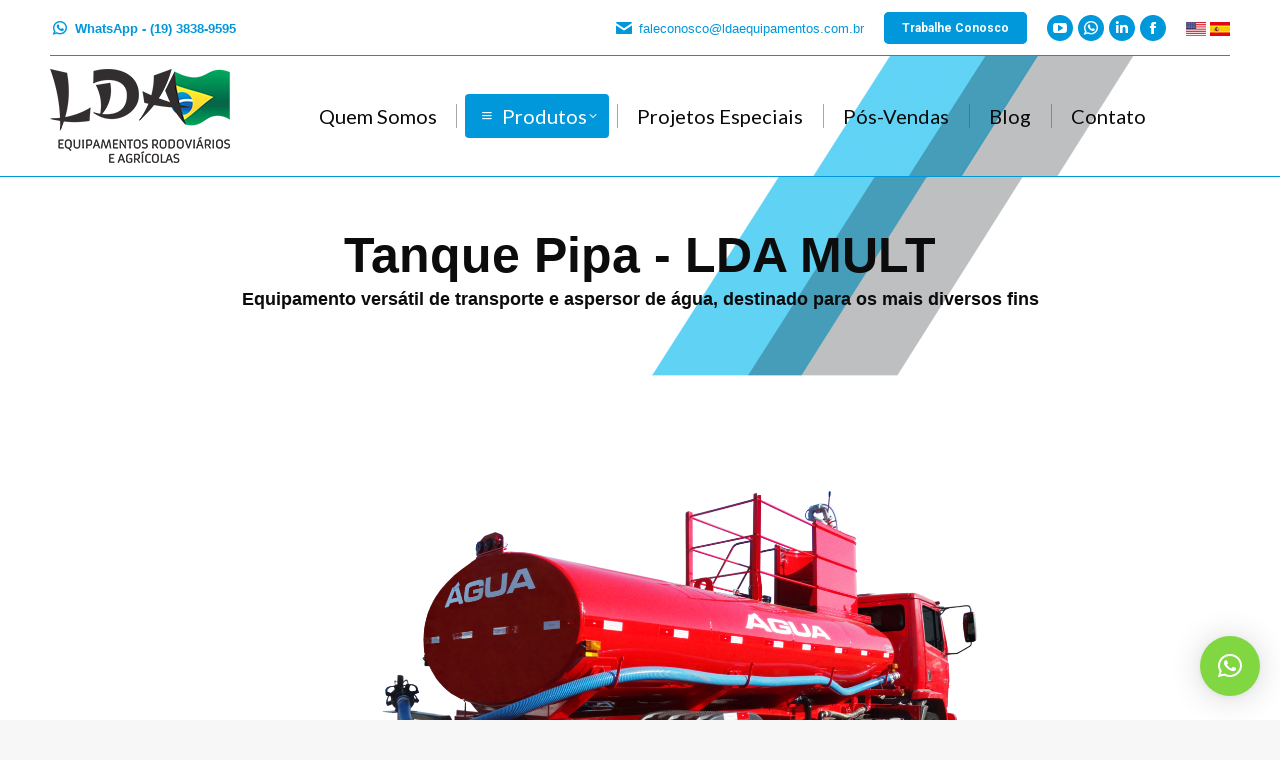

--- FILE ---
content_type: text/html; charset=UTF-8
request_url: https://ldaequipamentos.com.br/produtos/tanque-pipa/lda-mult/
body_size: 24784
content:
<!DOCTYPE html>
<!--[if !(IE 6) | !(IE 7) | !(IE 8)  ]><!-->
<html lang="pt-BR" class="no-js">
<!--<![endif]-->
<head>
	<meta charset="UTF-8" />
		<meta name="viewport" content="width=device-width, initial-scale=1, maximum-scale=1, user-scalable=0">
		<meta name="theme-color" content="#0098da"/>	<link rel="profile" href="https://gmpg.org/xfn/11" />
	<meta name='robots' content='index, follow, max-image-preview:large, max-snippet:-1, max-video-preview:-1' />

<!-- Google Tag Manager for WordPress by gtm4wp.com -->
<script data-cfasync="false" data-pagespeed-no-defer>
	var gtm4wp_datalayer_name = "dataLayer";
	var dataLayer = dataLayer || [];
</script>
<!-- End Google Tag Manager for WordPress by gtm4wp.com -->
		<!-- Meta Tag Manager -->
		<meta name="facebook-domain-verification" content="hny527axjotsk9wpc70u2j52ayk6wv" />
		<!-- / Meta Tag Manager -->

	<!-- This site is optimized with the Yoast SEO plugin v21.6 - https://yoast.com/wordpress/plugins/seo/ -->
	<title>LDA Mult - LDA Equipamentos</title>
	<link rel="canonical" href="https://ldaequipamentos.com.br/produtos/tanque-pipa/lda-mult/" />
	<meta property="og:locale" content="pt_BR" />
	<meta property="og:type" content="article" />
	<meta property="og:title" content="LDA Mult - LDA Equipamentos" />
	<meta property="og:url" content="https://ldaequipamentos.com.br/produtos/tanque-pipa/lda-mult/" />
	<meta property="og:site_name" content="LDA Equipamentos" />
	<meta property="article:modified_time" content="2022-03-22T11:38:00+00:00" />
	<meta name="twitter:card" content="summary_large_image" />
	<meta name="twitter:label1" content="Est. tempo de leitura" />
	<meta name="twitter:data1" content="3 minutos" />
	<script type="application/ld+json" class="yoast-schema-graph">{"@context":"https://schema.org","@graph":[{"@type":"WebPage","@id":"https://ldaequipamentos.com.br/produtos/tanque-pipa/lda-mult/","url":"https://ldaequipamentos.com.br/produtos/tanque-pipa/lda-mult/","name":"LDA Mult - LDA Equipamentos","isPartOf":{"@id":"https://ldaequipamentos.com.br/#website"},"datePublished":"2020-03-30T18:28:42+00:00","dateModified":"2022-03-22T11:38:00+00:00","breadcrumb":{"@id":"https://ldaequipamentos.com.br/produtos/tanque-pipa/lda-mult/#breadcrumb"},"inLanguage":"pt-BR","potentialAction":[{"@type":"ReadAction","target":["https://ldaequipamentos.com.br/produtos/tanque-pipa/lda-mult/"]}]},{"@type":"BreadcrumbList","@id":"https://ldaequipamentos.com.br/produtos/tanque-pipa/lda-mult/#breadcrumb","itemListElement":[{"@type":"ListItem","position":1,"name":"Início","item":"https://ldaequipamentos.com.br/"},{"@type":"ListItem","position":2,"name":"Produtos","item":"https://ldaequipamentos.com.br/produtos/"},{"@type":"ListItem","position":3,"name":"Tanque Pipa","item":"https://ldaequipamentos.com.br/produtos/tanque-pipa/"},{"@type":"ListItem","position":4,"name":"LDA Mult"}]},{"@type":"WebSite","@id":"https://ldaequipamentos.com.br/#website","url":"https://ldaequipamentos.com.br/","name":"LDA Equipamentos","description":"","potentialAction":[{"@type":"SearchAction","target":{"@type":"EntryPoint","urlTemplate":"https://ldaequipamentos.com.br/?s={search_term_string}"},"query-input":"required name=search_term_string"}],"inLanguage":"pt-BR"}]}</script>
	<!-- / Yoast SEO plugin. -->


<link rel='dns-prefetch' href='//fonts.googleapis.com' />
<link rel="alternate" type="application/rss+xml" title="Feed para LDA Equipamentos &raquo;" href="https://ldaequipamentos.com.br/feed/" />
<link rel="alternate" type="application/rss+xml" title="Feed de comentários para LDA Equipamentos &raquo;" href="https://ldaequipamentos.com.br/comments/feed/" />
<script type="text/javascript">
/* <![CDATA[ */
window._wpemojiSettings = {"baseUrl":"https:\/\/s.w.org\/images\/core\/emoji\/14.0.0\/72x72\/","ext":".png","svgUrl":"https:\/\/s.w.org\/images\/core\/emoji\/14.0.0\/svg\/","svgExt":".svg","source":{"concatemoji":"https:\/\/ldaequipamentos.com.br\/wp-includes\/js\/wp-emoji-release.min.js?ver=6.4.7"}};
/*! This file is auto-generated */
!function(i,n){var o,s,e;function c(e){try{var t={supportTests:e,timestamp:(new Date).valueOf()};sessionStorage.setItem(o,JSON.stringify(t))}catch(e){}}function p(e,t,n){e.clearRect(0,0,e.canvas.width,e.canvas.height),e.fillText(t,0,0);var t=new Uint32Array(e.getImageData(0,0,e.canvas.width,e.canvas.height).data),r=(e.clearRect(0,0,e.canvas.width,e.canvas.height),e.fillText(n,0,0),new Uint32Array(e.getImageData(0,0,e.canvas.width,e.canvas.height).data));return t.every(function(e,t){return e===r[t]})}function u(e,t,n){switch(t){case"flag":return n(e,"\ud83c\udff3\ufe0f\u200d\u26a7\ufe0f","\ud83c\udff3\ufe0f\u200b\u26a7\ufe0f")?!1:!n(e,"\ud83c\uddfa\ud83c\uddf3","\ud83c\uddfa\u200b\ud83c\uddf3")&&!n(e,"\ud83c\udff4\udb40\udc67\udb40\udc62\udb40\udc65\udb40\udc6e\udb40\udc67\udb40\udc7f","\ud83c\udff4\u200b\udb40\udc67\u200b\udb40\udc62\u200b\udb40\udc65\u200b\udb40\udc6e\u200b\udb40\udc67\u200b\udb40\udc7f");case"emoji":return!n(e,"\ud83e\udef1\ud83c\udffb\u200d\ud83e\udef2\ud83c\udfff","\ud83e\udef1\ud83c\udffb\u200b\ud83e\udef2\ud83c\udfff")}return!1}function f(e,t,n){var r="undefined"!=typeof WorkerGlobalScope&&self instanceof WorkerGlobalScope?new OffscreenCanvas(300,150):i.createElement("canvas"),a=r.getContext("2d",{willReadFrequently:!0}),o=(a.textBaseline="top",a.font="600 32px Arial",{});return e.forEach(function(e){o[e]=t(a,e,n)}),o}function t(e){var t=i.createElement("script");t.src=e,t.defer=!0,i.head.appendChild(t)}"undefined"!=typeof Promise&&(o="wpEmojiSettingsSupports",s=["flag","emoji"],n.supports={everything:!0,everythingExceptFlag:!0},e=new Promise(function(e){i.addEventListener("DOMContentLoaded",e,{once:!0})}),new Promise(function(t){var n=function(){try{var e=JSON.parse(sessionStorage.getItem(o));if("object"==typeof e&&"number"==typeof e.timestamp&&(new Date).valueOf()<e.timestamp+604800&&"object"==typeof e.supportTests)return e.supportTests}catch(e){}return null}();if(!n){if("undefined"!=typeof Worker&&"undefined"!=typeof OffscreenCanvas&&"undefined"!=typeof URL&&URL.createObjectURL&&"undefined"!=typeof Blob)try{var e="postMessage("+f.toString()+"("+[JSON.stringify(s),u.toString(),p.toString()].join(",")+"));",r=new Blob([e],{type:"text/javascript"}),a=new Worker(URL.createObjectURL(r),{name:"wpTestEmojiSupports"});return void(a.onmessage=function(e){c(n=e.data),a.terminate(),t(n)})}catch(e){}c(n=f(s,u,p))}t(n)}).then(function(e){for(var t in e)n.supports[t]=e[t],n.supports.everything=n.supports.everything&&n.supports[t],"flag"!==t&&(n.supports.everythingExceptFlag=n.supports.everythingExceptFlag&&n.supports[t]);n.supports.everythingExceptFlag=n.supports.everythingExceptFlag&&!n.supports.flag,n.DOMReady=!1,n.readyCallback=function(){n.DOMReady=!0}}).then(function(){return e}).then(function(){var e;n.supports.everything||(n.readyCallback(),(e=n.source||{}).concatemoji?t(e.concatemoji):e.wpemoji&&e.twemoji&&(t(e.twemoji),t(e.wpemoji)))}))}((window,document),window._wpemojiSettings);
/* ]]> */
</script>
<style id='wp-emoji-styles-inline-css' type='text/css'>

	img.wp-smiley, img.emoji {
		display: inline !important;
		border: none !important;
		box-shadow: none !important;
		height: 1em !important;
		width: 1em !important;
		margin: 0 0.07em !important;
		vertical-align: -0.1em !important;
		background: none !important;
		padding: 0 !important;
	}
</style>
<link rel='stylesheet' id='wp-block-library-css' href='https://ldaequipamentos.com.br/wp-includes/css/dist/block-library/style.min.css?ver=6.4.7' type='text/css' media='all' />
<style id='wp-block-library-theme-inline-css' type='text/css'>
.wp-block-audio figcaption{color:#555;font-size:13px;text-align:center}.is-dark-theme .wp-block-audio figcaption{color:hsla(0,0%,100%,.65)}.wp-block-audio{margin:0 0 1em}.wp-block-code{border:1px solid #ccc;border-radius:4px;font-family:Menlo,Consolas,monaco,monospace;padding:.8em 1em}.wp-block-embed figcaption{color:#555;font-size:13px;text-align:center}.is-dark-theme .wp-block-embed figcaption{color:hsla(0,0%,100%,.65)}.wp-block-embed{margin:0 0 1em}.blocks-gallery-caption{color:#555;font-size:13px;text-align:center}.is-dark-theme .blocks-gallery-caption{color:hsla(0,0%,100%,.65)}.wp-block-image figcaption{color:#555;font-size:13px;text-align:center}.is-dark-theme .wp-block-image figcaption{color:hsla(0,0%,100%,.65)}.wp-block-image{margin:0 0 1em}.wp-block-pullquote{border-bottom:4px solid;border-top:4px solid;color:currentColor;margin-bottom:1.75em}.wp-block-pullquote cite,.wp-block-pullquote footer,.wp-block-pullquote__citation{color:currentColor;font-size:.8125em;font-style:normal;text-transform:uppercase}.wp-block-quote{border-left:.25em solid;margin:0 0 1.75em;padding-left:1em}.wp-block-quote cite,.wp-block-quote footer{color:currentColor;font-size:.8125em;font-style:normal;position:relative}.wp-block-quote.has-text-align-right{border-left:none;border-right:.25em solid;padding-left:0;padding-right:1em}.wp-block-quote.has-text-align-center{border:none;padding-left:0}.wp-block-quote.is-large,.wp-block-quote.is-style-large,.wp-block-quote.is-style-plain{border:none}.wp-block-search .wp-block-search__label{font-weight:700}.wp-block-search__button{border:1px solid #ccc;padding:.375em .625em}:where(.wp-block-group.has-background){padding:1.25em 2.375em}.wp-block-separator.has-css-opacity{opacity:.4}.wp-block-separator{border:none;border-bottom:2px solid;margin-left:auto;margin-right:auto}.wp-block-separator.has-alpha-channel-opacity{opacity:1}.wp-block-separator:not(.is-style-wide):not(.is-style-dots){width:100px}.wp-block-separator.has-background:not(.is-style-dots){border-bottom:none;height:1px}.wp-block-separator.has-background:not(.is-style-wide):not(.is-style-dots){height:2px}.wp-block-table{margin:0 0 1em}.wp-block-table td,.wp-block-table th{word-break:normal}.wp-block-table figcaption{color:#555;font-size:13px;text-align:center}.is-dark-theme .wp-block-table figcaption{color:hsla(0,0%,100%,.65)}.wp-block-video figcaption{color:#555;font-size:13px;text-align:center}.is-dark-theme .wp-block-video figcaption{color:hsla(0,0%,100%,.65)}.wp-block-video{margin:0 0 1em}.wp-block-template-part.has-background{margin-bottom:0;margin-top:0;padding:1.25em 2.375em}
</style>
<style id='classic-theme-styles-inline-css' type='text/css'>
/*! This file is auto-generated */
.wp-block-button__link{color:#fff;background-color:#32373c;border-radius:9999px;box-shadow:none;text-decoration:none;padding:calc(.667em + 2px) calc(1.333em + 2px);font-size:1.125em}.wp-block-file__button{background:#32373c;color:#fff;text-decoration:none}
</style>
<style id='global-styles-inline-css' type='text/css'>
body{--wp--preset--color--black: #000000;--wp--preset--color--cyan-bluish-gray: #abb8c3;--wp--preset--color--white: #FFF;--wp--preset--color--pale-pink: #f78da7;--wp--preset--color--vivid-red: #cf2e2e;--wp--preset--color--luminous-vivid-orange: #ff6900;--wp--preset--color--luminous-vivid-amber: #fcb900;--wp--preset--color--light-green-cyan: #7bdcb5;--wp--preset--color--vivid-green-cyan: #00d084;--wp--preset--color--pale-cyan-blue: #8ed1fc;--wp--preset--color--vivid-cyan-blue: #0693e3;--wp--preset--color--vivid-purple: #9b51e0;--wp--preset--color--accent: #0098da;--wp--preset--color--dark-gray: #111;--wp--preset--color--light-gray: #767676;--wp--preset--gradient--vivid-cyan-blue-to-vivid-purple: linear-gradient(135deg,rgba(6,147,227,1) 0%,rgb(155,81,224) 100%);--wp--preset--gradient--light-green-cyan-to-vivid-green-cyan: linear-gradient(135deg,rgb(122,220,180) 0%,rgb(0,208,130) 100%);--wp--preset--gradient--luminous-vivid-amber-to-luminous-vivid-orange: linear-gradient(135deg,rgba(252,185,0,1) 0%,rgba(255,105,0,1) 100%);--wp--preset--gradient--luminous-vivid-orange-to-vivid-red: linear-gradient(135deg,rgba(255,105,0,1) 0%,rgb(207,46,46) 100%);--wp--preset--gradient--very-light-gray-to-cyan-bluish-gray: linear-gradient(135deg,rgb(238,238,238) 0%,rgb(169,184,195) 100%);--wp--preset--gradient--cool-to-warm-spectrum: linear-gradient(135deg,rgb(74,234,220) 0%,rgb(151,120,209) 20%,rgb(207,42,186) 40%,rgb(238,44,130) 60%,rgb(251,105,98) 80%,rgb(254,248,76) 100%);--wp--preset--gradient--blush-light-purple: linear-gradient(135deg,rgb(255,206,236) 0%,rgb(152,150,240) 100%);--wp--preset--gradient--blush-bordeaux: linear-gradient(135deg,rgb(254,205,165) 0%,rgb(254,45,45) 50%,rgb(107,0,62) 100%);--wp--preset--gradient--luminous-dusk: linear-gradient(135deg,rgb(255,203,112) 0%,rgb(199,81,192) 50%,rgb(65,88,208) 100%);--wp--preset--gradient--pale-ocean: linear-gradient(135deg,rgb(255,245,203) 0%,rgb(182,227,212) 50%,rgb(51,167,181) 100%);--wp--preset--gradient--electric-grass: linear-gradient(135deg,rgb(202,248,128) 0%,rgb(113,206,126) 100%);--wp--preset--gradient--midnight: linear-gradient(135deg,rgb(2,3,129) 0%,rgb(40,116,252) 100%);--wp--preset--font-size--small: 13px;--wp--preset--font-size--medium: 20px;--wp--preset--font-size--large: 36px;--wp--preset--font-size--x-large: 42px;--wp--preset--spacing--20: 0.44rem;--wp--preset--spacing--30: 0.67rem;--wp--preset--spacing--40: 1rem;--wp--preset--spacing--50: 1.5rem;--wp--preset--spacing--60: 2.25rem;--wp--preset--spacing--70: 3.38rem;--wp--preset--spacing--80: 5.06rem;--wp--preset--shadow--natural: 6px 6px 9px rgba(0, 0, 0, 0.2);--wp--preset--shadow--deep: 12px 12px 50px rgba(0, 0, 0, 0.4);--wp--preset--shadow--sharp: 6px 6px 0px rgba(0, 0, 0, 0.2);--wp--preset--shadow--outlined: 6px 6px 0px -3px rgba(255, 255, 255, 1), 6px 6px rgba(0, 0, 0, 1);--wp--preset--shadow--crisp: 6px 6px 0px rgba(0, 0, 0, 1);}:where(.is-layout-flex){gap: 0.5em;}:where(.is-layout-grid){gap: 0.5em;}body .is-layout-flow > .alignleft{float: left;margin-inline-start: 0;margin-inline-end: 2em;}body .is-layout-flow > .alignright{float: right;margin-inline-start: 2em;margin-inline-end: 0;}body .is-layout-flow > .aligncenter{margin-left: auto !important;margin-right: auto !important;}body .is-layout-constrained > .alignleft{float: left;margin-inline-start: 0;margin-inline-end: 2em;}body .is-layout-constrained > .alignright{float: right;margin-inline-start: 2em;margin-inline-end: 0;}body .is-layout-constrained > .aligncenter{margin-left: auto !important;margin-right: auto !important;}body .is-layout-constrained > :where(:not(.alignleft):not(.alignright):not(.alignfull)){max-width: var(--wp--style--global--content-size);margin-left: auto !important;margin-right: auto !important;}body .is-layout-constrained > .alignwide{max-width: var(--wp--style--global--wide-size);}body .is-layout-flex{display: flex;}body .is-layout-flex{flex-wrap: wrap;align-items: center;}body .is-layout-flex > *{margin: 0;}body .is-layout-grid{display: grid;}body .is-layout-grid > *{margin: 0;}:where(.wp-block-columns.is-layout-flex){gap: 2em;}:where(.wp-block-columns.is-layout-grid){gap: 2em;}:where(.wp-block-post-template.is-layout-flex){gap: 1.25em;}:where(.wp-block-post-template.is-layout-grid){gap: 1.25em;}.has-black-color{color: var(--wp--preset--color--black) !important;}.has-cyan-bluish-gray-color{color: var(--wp--preset--color--cyan-bluish-gray) !important;}.has-white-color{color: var(--wp--preset--color--white) !important;}.has-pale-pink-color{color: var(--wp--preset--color--pale-pink) !important;}.has-vivid-red-color{color: var(--wp--preset--color--vivid-red) !important;}.has-luminous-vivid-orange-color{color: var(--wp--preset--color--luminous-vivid-orange) !important;}.has-luminous-vivid-amber-color{color: var(--wp--preset--color--luminous-vivid-amber) !important;}.has-light-green-cyan-color{color: var(--wp--preset--color--light-green-cyan) !important;}.has-vivid-green-cyan-color{color: var(--wp--preset--color--vivid-green-cyan) !important;}.has-pale-cyan-blue-color{color: var(--wp--preset--color--pale-cyan-blue) !important;}.has-vivid-cyan-blue-color{color: var(--wp--preset--color--vivid-cyan-blue) !important;}.has-vivid-purple-color{color: var(--wp--preset--color--vivid-purple) !important;}.has-black-background-color{background-color: var(--wp--preset--color--black) !important;}.has-cyan-bluish-gray-background-color{background-color: var(--wp--preset--color--cyan-bluish-gray) !important;}.has-white-background-color{background-color: var(--wp--preset--color--white) !important;}.has-pale-pink-background-color{background-color: var(--wp--preset--color--pale-pink) !important;}.has-vivid-red-background-color{background-color: var(--wp--preset--color--vivid-red) !important;}.has-luminous-vivid-orange-background-color{background-color: var(--wp--preset--color--luminous-vivid-orange) !important;}.has-luminous-vivid-amber-background-color{background-color: var(--wp--preset--color--luminous-vivid-amber) !important;}.has-light-green-cyan-background-color{background-color: var(--wp--preset--color--light-green-cyan) !important;}.has-vivid-green-cyan-background-color{background-color: var(--wp--preset--color--vivid-green-cyan) !important;}.has-pale-cyan-blue-background-color{background-color: var(--wp--preset--color--pale-cyan-blue) !important;}.has-vivid-cyan-blue-background-color{background-color: var(--wp--preset--color--vivid-cyan-blue) !important;}.has-vivid-purple-background-color{background-color: var(--wp--preset--color--vivid-purple) !important;}.has-black-border-color{border-color: var(--wp--preset--color--black) !important;}.has-cyan-bluish-gray-border-color{border-color: var(--wp--preset--color--cyan-bluish-gray) !important;}.has-white-border-color{border-color: var(--wp--preset--color--white) !important;}.has-pale-pink-border-color{border-color: var(--wp--preset--color--pale-pink) !important;}.has-vivid-red-border-color{border-color: var(--wp--preset--color--vivid-red) !important;}.has-luminous-vivid-orange-border-color{border-color: var(--wp--preset--color--luminous-vivid-orange) !important;}.has-luminous-vivid-amber-border-color{border-color: var(--wp--preset--color--luminous-vivid-amber) !important;}.has-light-green-cyan-border-color{border-color: var(--wp--preset--color--light-green-cyan) !important;}.has-vivid-green-cyan-border-color{border-color: var(--wp--preset--color--vivid-green-cyan) !important;}.has-pale-cyan-blue-border-color{border-color: var(--wp--preset--color--pale-cyan-blue) !important;}.has-vivid-cyan-blue-border-color{border-color: var(--wp--preset--color--vivid-cyan-blue) !important;}.has-vivid-purple-border-color{border-color: var(--wp--preset--color--vivid-purple) !important;}.has-vivid-cyan-blue-to-vivid-purple-gradient-background{background: var(--wp--preset--gradient--vivid-cyan-blue-to-vivid-purple) !important;}.has-light-green-cyan-to-vivid-green-cyan-gradient-background{background: var(--wp--preset--gradient--light-green-cyan-to-vivid-green-cyan) !important;}.has-luminous-vivid-amber-to-luminous-vivid-orange-gradient-background{background: var(--wp--preset--gradient--luminous-vivid-amber-to-luminous-vivid-orange) !important;}.has-luminous-vivid-orange-to-vivid-red-gradient-background{background: var(--wp--preset--gradient--luminous-vivid-orange-to-vivid-red) !important;}.has-very-light-gray-to-cyan-bluish-gray-gradient-background{background: var(--wp--preset--gradient--very-light-gray-to-cyan-bluish-gray) !important;}.has-cool-to-warm-spectrum-gradient-background{background: var(--wp--preset--gradient--cool-to-warm-spectrum) !important;}.has-blush-light-purple-gradient-background{background: var(--wp--preset--gradient--blush-light-purple) !important;}.has-blush-bordeaux-gradient-background{background: var(--wp--preset--gradient--blush-bordeaux) !important;}.has-luminous-dusk-gradient-background{background: var(--wp--preset--gradient--luminous-dusk) !important;}.has-pale-ocean-gradient-background{background: var(--wp--preset--gradient--pale-ocean) !important;}.has-electric-grass-gradient-background{background: var(--wp--preset--gradient--electric-grass) !important;}.has-midnight-gradient-background{background: var(--wp--preset--gradient--midnight) !important;}.has-small-font-size{font-size: var(--wp--preset--font-size--small) !important;}.has-medium-font-size{font-size: var(--wp--preset--font-size--medium) !important;}.has-large-font-size{font-size: var(--wp--preset--font-size--large) !important;}.has-x-large-font-size{font-size: var(--wp--preset--font-size--x-large) !important;}
.wp-block-navigation a:where(:not(.wp-element-button)){color: inherit;}
:where(.wp-block-post-template.is-layout-flex){gap: 1.25em;}:where(.wp-block-post-template.is-layout-grid){gap: 1.25em;}
:where(.wp-block-columns.is-layout-flex){gap: 2em;}:where(.wp-block-columns.is-layout-grid){gap: 2em;}
.wp-block-pullquote{font-size: 1.5em;line-height: 1.6;}
</style>
<link rel='stylesheet' id='the7-font-css' href='https://ldaequipamentos.com.br/wp-content/themes/dt-the7/fonts/icomoon-the7-font/icomoon-the7-font.min.css?ver=11.10.0.1' type='text/css' media='all' />
<link rel='stylesheet' id='the7-fontello-css' href='https://ldaequipamentos.com.br/wp-content/themes/dt-the7/fonts/fontello/css/fontello.min.css?ver=11.10.0.1' type='text/css' media='all' />
<link rel='stylesheet' id='qlwapp-css' href='https://ldaequipamentos.com.br/wp-content/plugins/wp-whatsapp-chat/build/frontend/css/style.css?ver=7.1.9' type='text/css' media='all' />
<link rel='stylesheet' id='js_composer_front-css' href='https://ldaequipamentos.com.br/wp-content/plugins/js_composer/assets/css/js_composer.min.css?ver=7.1' type='text/css' media='all' />
<link rel='stylesheet' id='gforms_reset_css-css' href='https://ldaequipamentos.com.br/wp-content/plugins/gravityforms/css/formreset.min.css?ver=2.4.18' type='text/css' media='all' />
<link rel='stylesheet' id='gforms_formsmain_css-css' href='https://ldaequipamentos.com.br/wp-content/plugins/gravityforms/css/formsmain.min.css?ver=2.4.18' type='text/css' media='all' />
<link rel='stylesheet' id='gforms_ready_class_css-css' href='https://ldaequipamentos.com.br/wp-content/plugins/gravityforms/css/readyclass.min.css?ver=2.4.18' type='text/css' media='all' />
<link rel='stylesheet' id='gforms_browsers_css-css' href='https://ldaequipamentos.com.br/wp-content/plugins/gravityforms/css/browsers.min.css?ver=2.4.18' type='text/css' media='all' />
<link rel='stylesheet' id='dt-web-fonts-css' href='https://fonts.googleapis.com/css?family=Roboto:400,500,600,700%7CLato:400,600,700' type='text/css' media='all' />
<link rel='stylesheet' id='dt-main-css' href='https://ldaequipamentos.com.br/wp-content/themes/dt-the7/css/main.min.css?ver=11.10.0.1' type='text/css' media='all' />
<style id='dt-main-inline-css' type='text/css'>
body #load {
  display: block;
  height: 100%;
  overflow: hidden;
  position: fixed;
  width: 100%;
  z-index: 9901;
  opacity: 1;
  visibility: visible;
  transition: all .35s ease-out;
}
.load-wrap {
  width: 100%;
  height: 100%;
  background-position: center center;
  background-repeat: no-repeat;
  text-align: center;
  display: -ms-flexbox;
  display: -ms-flex;
  display: flex;
  -ms-align-items: center;
  -ms-flex-align: center;
  align-items: center;
  -ms-flex-flow: column wrap;
  flex-flow: column wrap;
  -ms-flex-pack: center;
  -ms-justify-content: center;
  justify-content: center;
}
.load-wrap > svg {
  position: absolute;
  top: 50%;
  left: 50%;
  transform: translate(-50%,-50%);
}
#load {
  background: var(--the7-elementor-beautiful-loading-bg,#ffffff);
  --the7-beautiful-spinner-color2: var(--the7-beautiful-spinner-color,rgba(51,51,51,0.25));
}

</style>
<link rel='stylesheet' id='the7-custom-scrollbar-css' href='https://ldaequipamentos.com.br/wp-content/themes/dt-the7/lib/custom-scrollbar/custom-scrollbar.min.css?ver=11.10.0.1' type='text/css' media='all' />
<link rel='stylesheet' id='the7-wpbakery-css' href='https://ldaequipamentos.com.br/wp-content/themes/dt-the7/css/wpbakery.min.css?ver=11.10.0.1' type='text/css' media='all' />
<link rel='stylesheet' id='the7-core-css' href='https://ldaequipamentos.com.br/wp-content/plugins/dt-the7-core/assets/css/post-type.min.css?ver=2.7.7' type='text/css' media='all' />
<link rel='stylesheet' id='the7-css-vars-css' href='https://ldaequipamentos.com.br/wp-content/uploads/the7-css/css-vars.css?ver=50d7d923a00b' type='text/css' media='all' />
<link rel='stylesheet' id='dt-custom-css' href='https://ldaequipamentos.com.br/wp-content/uploads/the7-css/custom.css?ver=50d7d923a00b' type='text/css' media='all' />
<link rel='stylesheet' id='dt-media-css' href='https://ldaequipamentos.com.br/wp-content/uploads/the7-css/media.css?ver=50d7d923a00b' type='text/css' media='all' />
<link rel='stylesheet' id='the7-mega-menu-css' href='https://ldaequipamentos.com.br/wp-content/uploads/the7-css/mega-menu.css?ver=50d7d923a00b' type='text/css' media='all' />
<link rel='stylesheet' id='the7-elements-albums-portfolio-css' href='https://ldaequipamentos.com.br/wp-content/uploads/the7-css/the7-elements-albums-portfolio.css?ver=50d7d923a00b' type='text/css' media='all' />
<link rel='stylesheet' id='the7-elements-css' href='https://ldaequipamentos.com.br/wp-content/uploads/the7-css/post-type-dynamic.css?ver=50d7d923a00b' type='text/css' media='all' />
<link rel='stylesheet' id='style-css' href='https://ldaequipamentos.com.br/wp-content/themes/dt-the7/style.css?ver=11.10.0.1' type='text/css' media='all' />
<link rel='stylesheet' id='ultimate-vc-addons-style-css' href='https://ldaequipamentos.com.br/wp-content/plugins/Ultimate_VC_Addons/assets/min-css/style.min.css?ver=3.19.19' type='text/css' media='all' />
<link rel='stylesheet' id='ultimate-vc-addons-slick-css' href='https://ldaequipamentos.com.br/wp-content/plugins/Ultimate_VC_Addons/assets/min-css/slick.min.css?ver=3.19.19' type='text/css' media='all' />
<link rel='stylesheet' id='ultimate-vc-addons-icons-css' href='https://ldaequipamentos.com.br/wp-content/plugins/Ultimate_VC_Addons/assets/css/icons.css?ver=3.19.19' type='text/css' media='all' />
<link rel='stylesheet' id='ultimate-vc-addons-animate-css' href='https://ldaequipamentos.com.br/wp-content/plugins/Ultimate_VC_Addons/assets/min-css/animate.min.css?ver=3.19.19' type='text/css' media='all' />
<script type="text/javascript" src="https://ldaequipamentos.com.br/wp-includes/js/jquery/jquery.min.js?ver=3.7.1" id="jquery-core-js"></script>
<script type="text/javascript" src="https://ldaequipamentos.com.br/wp-includes/js/jquery/jquery-migrate.min.js?ver=3.4.1" id="jquery-migrate-js"></script>
<script type="text/javascript" id="dt-above-fold-js-extra">
/* <![CDATA[ */
var dtLocal = {"themeUrl":"https:\/\/ldaequipamentos.com.br\/wp-content\/themes\/dt-the7","passText":"Para ver esse post protegido, insira a senha abaixo:","moreButtonText":{"loading":"Carregando...","loadMore":"Veja mais"},"postID":"386","ajaxurl":"https:\/\/ldaequipamentos.com.br\/wp-admin\/admin-ajax.php","REST":{"baseUrl":"https:\/\/ldaequipamentos.com.br\/wp-json\/the7\/v1","endpoints":{"sendMail":"\/send-mail"}},"contactMessages":{"required":"One or more fields have an error. Please check and try again.","terms":"Please accept the privacy policy.","fillTheCaptchaError":"Please, fill the captcha."},"captchaSiteKey":"","ajaxNonce":"97ade40402","pageData":{"type":"page","template":"page","layout":null},"themeSettings":{"smoothScroll":"off","lazyLoading":false,"desktopHeader":{"height":120},"ToggleCaptionEnabled":"disabled","ToggleCaption":"Navigation","floatingHeader":{"showAfter":94,"showMenu":true,"height":80,"logo":{"showLogo":true,"html":"<img class=\" preload-me\" src=\"https:\/\/ldaequipamentos.com.br\/wp-content\/uploads\/2020\/02\/180.png\" srcset=\"https:\/\/ldaequipamentos.com.br\/wp-content\/uploads\/2020\/02\/180.png 180w, https:\/\/ldaequipamentos.com.br\/wp-content\/uploads\/2020\/02\/360.png 360w\" width=\"180\" height=\"62\"   sizes=\"180px\" alt=\"LDA Equipamentos\" \/>","url":"https:\/\/ldaequipamentos.com.br\/"}},"topLine":{"floatingTopLine":{"logo":{"showLogo":false,"html":""}}},"mobileHeader":{"firstSwitchPoint":990,"secondSwitchPoint":600,"firstSwitchPointHeight":60,"secondSwitchPointHeight":60,"mobileToggleCaptionEnabled":"disabled","mobileToggleCaption":"Menu"},"stickyMobileHeaderFirstSwitch":{"logo":{"html":"<img class=\" preload-me\" src=\"https:\/\/ldaequipamentos.com.br\/wp-content\/uploads\/2020\/02\/180-l.png\" srcset=\"https:\/\/ldaequipamentos.com.br\/wp-content\/uploads\/2020\/02\/180-l.png 180w, https:\/\/ldaequipamentos.com.br\/wp-content\/uploads\/2020\/02\/360-l.png 360w\" width=\"180\" height=\"94\"   sizes=\"180px\" alt=\"LDA Equipamentos\" \/>"}},"stickyMobileHeaderSecondSwitch":{"logo":{"html":"<img class=\" preload-me\" src=\"https:\/\/ldaequipamentos.com.br\/wp-content\/uploads\/2020\/02\/180-l.png\" srcset=\"https:\/\/ldaequipamentos.com.br\/wp-content\/uploads\/2020\/02\/180-l.png 180w, https:\/\/ldaequipamentos.com.br\/wp-content\/uploads\/2020\/02\/360-l.png 360w\" width=\"180\" height=\"94\"   sizes=\"180px\" alt=\"LDA Equipamentos\" \/>"}},"sidebar":{"switchPoint":990},"boxedWidth":"1280px"},"VCMobileScreenWidth":"768"};
var dtShare = {"shareButtonText":{"facebook":"Share on Facebook","twitter":"Tweet","pinterest":"Pin it","linkedin":"Share on Linkedin","whatsapp":"Share on Whatsapp"},"overlayOpacity":"85"};
/* ]]> */
</script>
<script type="text/javascript" src="https://ldaequipamentos.com.br/wp-content/themes/dt-the7/js/above-the-fold.min.js?ver=11.10.0.1" id="dt-above-fold-js"></script>
<script type="text/javascript" src="https://ldaequipamentos.com.br/wp-content/plugins/Ultimate_VC_Addons/assets/min-js/ultimate-params.min.js?ver=3.19.19" id="ultimate-vc-addons-params-js"></script>
<script type="text/javascript" src="https://ldaequipamentos.com.br/wp-content/plugins/Ultimate_VC_Addons/assets/min-js/custom.min.js?ver=3.19.19" id="ultimate-vc-addons-custom-js"></script>
<script type="text/javascript" src="https://ldaequipamentos.com.br/wp-content/plugins/Ultimate_VC_Addons/assets/min-js/slick.min.js?ver=3.19.19" id="ultimate-vc-addons-slick-js"></script>
<script type="text/javascript" src="https://ldaequipamentos.com.br/wp-content/plugins/Ultimate_VC_Addons/assets/min-js/jquery-appear.min.js?ver=3.19.19" id="ultimate-vc-addons-appear-js"></script>
<script type="text/javascript" src="https://ldaequipamentos.com.br/wp-content/plugins/Ultimate_VC_Addons/assets/min-js/slick-custom.min.js?ver=3.19.19" id="ultimate-vc-addons-slick-custom-js"></script>
<script></script><link rel="https://api.w.org/" href="https://ldaequipamentos.com.br/wp-json/" /><link rel="alternate" type="application/json" href="https://ldaequipamentos.com.br/wp-json/wp/v2/pages/386" /><link rel="EditURI" type="application/rsd+xml" title="RSD" href="https://ldaequipamentos.com.br/xmlrpc.php?rsd" />
<meta name="generator" content="WordPress 6.4.7" />
<link rel='shortlink' href='https://ldaequipamentos.com.br/?p=386' />
<link rel="alternate" type="application/json+oembed" href="https://ldaequipamentos.com.br/wp-json/oembed/1.0/embed?url=https%3A%2F%2Fldaequipamentos.com.br%2Fprodutos%2Ftanque-pipa%2Flda-mult%2F" />
<link rel="alternate" type="text/xml+oembed" href="https://ldaequipamentos.com.br/wp-json/oembed/1.0/embed?url=https%3A%2F%2Fldaequipamentos.com.br%2Fprodutos%2Ftanque-pipa%2Flda-mult%2F&#038;format=xml" />
<!-- HFCM by 99 Robots - Snippet # 1: Pixel Facebook Ads -->
<!-- Meta Pixel Code -->
<script>
!function(f,b,e,v,n,t,s)
{if(f.fbq)return;n=f.fbq=function(){n.callMethod?
n.callMethod.apply(n,arguments):n.queue.push(arguments)};
if(!f._fbq)f._fbq=n;n.push=n;n.loaded=!0;n.version='2.0';
n.queue=[];t=b.createElement(e);t.async=!0;
t.src=v;s=b.getElementsByTagName(e)[0];
s.parentNode.insertBefore(t,s)}(window, document,'script',
'https://connect.facebook.net/en_US/fbevents.js');
fbq('init', '268754915768149');
fbq('track', 'PageView');
</script>
<noscript><img height="1" width="1" style="display:none"
src="https://www.facebook.com/tr?id=268754915768149&ev=PageView&noscript=1"
/></noscript>
<!-- End Meta Pixel Code -->
<!-- /end HFCM by 99 Robots -->

<!-- Google Tag Manager for WordPress by gtm4wp.com -->
<!-- GTM Container placement set to automatic -->
<script data-cfasync="false" data-pagespeed-no-defer>
	var dataLayer_content = {"pagePostType":"page","pagePostType2":"single-page","pagePostAuthor":"admin"};
	dataLayer.push( dataLayer_content );
</script>
<script data-cfasync="false">
(function(w,d,s,l,i){w[l]=w[l]||[];w[l].push({'gtm.start':
new Date().getTime(),event:'gtm.js'});var f=d.getElementsByTagName(s)[0],
j=d.createElement(s),dl=l!='dataLayer'?'&l='+l:'';j.async=true;j.src=
'//www.googletagmanager.com/gtm.js?id='+i+dl;f.parentNode.insertBefore(j,f);
})(window,document,'script','dataLayer','GTM-N44SVP7P');
</script>
<!-- End Google Tag Manager for WordPress by gtm4wp.com --><meta name="generator" content="Powered by WPBakery Page Builder - drag and drop page builder for WordPress."/>
<meta name="generator" content="Powered by Slider Revolution 6.6.18 - responsive, Mobile-Friendly Slider Plugin for WordPress with comfortable drag and drop interface." />
<script type="text/javascript" id="the7-loader-script">
document.addEventListener("DOMContentLoaded", function(event) {
	var load = document.getElementById("load");
	if(!load.classList.contains('loader-removed')){
		var removeLoading = setTimeout(function() {
			load.className += " loader-removed";
		}, 300);
	}
});
</script>
		<link rel="icon" href="https://ldaequipamentos.com.br/wp-content/uploads/2020/05/16.png" type="image/png" sizes="16x16"/><link rel="icon" href="https://ldaequipamentos.com.br/wp-content/uploads/2020/05/32ok.png" type="image/png" sizes="32x32"/><link rel="apple-touch-icon" href="https://ldaequipamentos.com.br/wp-content/uploads/2020/05/60.png"><link rel="apple-touch-icon" sizes="76x76" href="https://ldaequipamentos.com.br/wp-content/uploads/2020/05/76.png"><link rel="apple-touch-icon" sizes="120x120" href="https://ldaequipamentos.com.br/wp-content/uploads/2020/05/120.png"><link rel="apple-touch-icon" sizes="152x152" href="https://ldaequipamentos.com.br/wp-content/uploads/2020/05/152.png"><script>function setREVStartSize(e){
			//window.requestAnimationFrame(function() {
				window.RSIW = window.RSIW===undefined ? window.innerWidth : window.RSIW;
				window.RSIH = window.RSIH===undefined ? window.innerHeight : window.RSIH;
				try {
					var pw = document.getElementById(e.c).parentNode.offsetWidth,
						newh;
					pw = pw===0 || isNaN(pw) || (e.l=="fullwidth" || e.layout=="fullwidth") ? window.RSIW : pw;
					e.tabw = e.tabw===undefined ? 0 : parseInt(e.tabw);
					e.thumbw = e.thumbw===undefined ? 0 : parseInt(e.thumbw);
					e.tabh = e.tabh===undefined ? 0 : parseInt(e.tabh);
					e.thumbh = e.thumbh===undefined ? 0 : parseInt(e.thumbh);
					e.tabhide = e.tabhide===undefined ? 0 : parseInt(e.tabhide);
					e.thumbhide = e.thumbhide===undefined ? 0 : parseInt(e.thumbhide);
					e.mh = e.mh===undefined || e.mh=="" || e.mh==="auto" ? 0 : parseInt(e.mh,0);
					if(e.layout==="fullscreen" || e.l==="fullscreen")
						newh = Math.max(e.mh,window.RSIH);
					else{
						e.gw = Array.isArray(e.gw) ? e.gw : [e.gw];
						for (var i in e.rl) if (e.gw[i]===undefined || e.gw[i]===0) e.gw[i] = e.gw[i-1];
						e.gh = e.el===undefined || e.el==="" || (Array.isArray(e.el) && e.el.length==0)? e.gh : e.el;
						e.gh = Array.isArray(e.gh) ? e.gh : [e.gh];
						for (var i in e.rl) if (e.gh[i]===undefined || e.gh[i]===0) e.gh[i] = e.gh[i-1];
											
						var nl = new Array(e.rl.length),
							ix = 0,
							sl;
						e.tabw = e.tabhide>=pw ? 0 : e.tabw;
						e.thumbw = e.thumbhide>=pw ? 0 : e.thumbw;
						e.tabh = e.tabhide>=pw ? 0 : e.tabh;
						e.thumbh = e.thumbhide>=pw ? 0 : e.thumbh;
						for (var i in e.rl) nl[i] = e.rl[i]<window.RSIW ? 0 : e.rl[i];
						sl = nl[0];
						for (var i in nl) if (sl>nl[i] && nl[i]>0) { sl = nl[i]; ix=i;}
						var m = pw>(e.gw[ix]+e.tabw+e.thumbw) ? 1 : (pw-(e.tabw+e.thumbw)) / (e.gw[ix]);
						newh =  (e.gh[ix] * m) + (e.tabh + e.thumbh);
					}
					var el = document.getElementById(e.c);
					if (el!==null && el) el.style.height = newh+"px";
					el = document.getElementById(e.c+"_wrapper");
					if (el!==null && el) {
						el.style.height = newh+"px";
						el.style.display = "block";
					}
				} catch(e){
					console.log("Failure at Presize of Slider:" + e)
				}
			//});
		  };</script>
			<style>
				:root {
				--qlwapp-scheme-font-family:inherit;--qlwapp-scheme-font-size:18px;--qlwapp-scheme-icon-size:60px;--qlwapp-scheme-icon-font-size:24px;--qlwapp-scheme-brand:#81d742;--qlwapp-scheme-qlwapp_scheme_form_nonce:65e438a79a;				}
			</style>
			<style type="text/css" data-type="vc_shortcodes-custom-css">.vc_custom_1583352758453{margin-bottom: 40px !important;}.vc_custom_1647949124504{margin-top: 0px !important;border-top-width: 0px !important;padding-top: 0px !important;}.vc_custom_1586178090577{margin-top: 0px !important;margin-bottom: 0px !important;border-top-width: 0px !important;border-bottom-width: 0px !important;padding-top: 0px !important;padding-bottom: 0px !important;}.vc_custom_1582168832285{margin-top: 30px !important;}.vc_custom_1581214904516{margin-top: 0px !important;border-top-width: 0px !important;padding-top: 0px !important;}.vc_custom_1586053021000{margin-top: 30px !important;}</style><noscript><style> .wpb_animate_when_almost_visible { opacity: 1; }</style></noscript><!-- Global site tag (gtag.js) - Google Analytics -->
<script async src="https://www.googletagmanager.com/gtag/js?id=UA-35072740-1"></script>
<script>
  window.dataLayer = window.dataLayer || [];
  function gtag(){dataLayer.push(arguments);}
  gtag('js', new Date());

  gtag('config', 'UA-35072740-1');
</script><style id='the7-custom-inline-css' type='text/css'>
.sub-nav .menu-item i.fa,
.sub-nav .menu-item i.fas,
.sub-nav .menu-item i.far,
.sub-nav .menu-item i.fab {
	text-align: center;
	width: 1.25em;
}
</style>
</head>
<body id="the7-body" class="page-template-default page page-id-386 page-child parent-pageid-384 wp-embed-responsive the7-core-ver-2.7.7 fancy-header-on dt-responsive-on right-mobile-menu-close-icon ouside-menu-close-icon mobile-hamburger-close-bg-enable mobile-hamburger-close-bg-hover-enable  fade-medium-mobile-menu-close-icon fade-medium-menu-close-icon srcset-enabled btn-flat custom-btn-color custom-btn-hover-color phantom-sticky phantom-shadow-decoration phantom-custom-logo-on sticky-mobile-header top-header first-switch-logo-left first-switch-menu-right second-switch-logo-center second-switch-menu-right right-mobile-menu popup-message-style the7-ver-11.10.0.1 wpb-js-composer js-comp-ver-7.1 vc_responsive">

<!-- GTM Container placement set to automatic -->
<!-- Google Tag Manager (noscript) -->
				<noscript><iframe src="https://www.googletagmanager.com/ns.html?id=GTM-N44SVP7P" height="0" width="0" style="display:none;visibility:hidden" aria-hidden="true"></iframe></noscript>
<!-- End Google Tag Manager (noscript) --><!-- The7 11.10.0.1 -->
<div id="load" class="spinner-loader">
	<div class="load-wrap"><style type="text/css">
    [class*="the7-spinner-animate-"]{
        animation: spinner-animation 1s cubic-bezier(1,1,1,1) infinite;
        x:46.5px;
        y:40px;
        width:7px;
        height:20px;
        fill:var(--the7-beautiful-spinner-color2);
        opacity: 0.2;
    }
    .the7-spinner-animate-2{
        animation-delay: 0.083s;
    }
    .the7-spinner-animate-3{
        animation-delay: 0.166s;
    }
    .the7-spinner-animate-4{
         animation-delay: 0.25s;
    }
    .the7-spinner-animate-5{
         animation-delay: 0.33s;
    }
    .the7-spinner-animate-6{
         animation-delay: 0.416s;
    }
    .the7-spinner-animate-7{
         animation-delay: 0.5s;
    }
    .the7-spinner-animate-8{
         animation-delay: 0.58s;
    }
    .the7-spinner-animate-9{
         animation-delay: 0.666s;
    }
    .the7-spinner-animate-10{
         animation-delay: 0.75s;
    }
    .the7-spinner-animate-11{
        animation-delay: 0.83s;
    }
    .the7-spinner-animate-12{
        animation-delay: 0.916s;
    }
    @keyframes spinner-animation{
        from {
            opacity: 1;
        }
        to{
            opacity: 0;
        }
    }
</style>
<svg width="75px" height="75px" xmlns="http://www.w3.org/2000/svg" viewBox="0 0 100 100" preserveAspectRatio="xMidYMid">
	<rect class="the7-spinner-animate-1" rx="5" ry="5" transform="rotate(0 50 50) translate(0 -30)"></rect>
	<rect class="the7-spinner-animate-2" rx="5" ry="5" transform="rotate(30 50 50) translate(0 -30)"></rect>
	<rect class="the7-spinner-animate-3" rx="5" ry="5" transform="rotate(60 50 50) translate(0 -30)"></rect>
	<rect class="the7-spinner-animate-4" rx="5" ry="5" transform="rotate(90 50 50) translate(0 -30)"></rect>
	<rect class="the7-spinner-animate-5" rx="5" ry="5" transform="rotate(120 50 50) translate(0 -30)"></rect>
	<rect class="the7-spinner-animate-6" rx="5" ry="5" transform="rotate(150 50 50) translate(0 -30)"></rect>
	<rect class="the7-spinner-animate-7" rx="5" ry="5" transform="rotate(180 50 50) translate(0 -30)"></rect>
	<rect class="the7-spinner-animate-8" rx="5" ry="5" transform="rotate(210 50 50) translate(0 -30)"></rect>
	<rect class="the7-spinner-animate-9" rx="5" ry="5" transform="rotate(240 50 50) translate(0 -30)"></rect>
	<rect class="the7-spinner-animate-10" rx="5" ry="5" transform="rotate(270 50 50) translate(0 -30)"></rect>
	<rect class="the7-spinner-animate-11" rx="5" ry="5" transform="rotate(300 50 50) translate(0 -30)"></rect>
	<rect class="the7-spinner-animate-12" rx="5" ry="5" transform="rotate(330 50 50) translate(0 -30)"></rect>
</svg></div>
</div>
<div id="page" >
	<a class="skip-link screen-reader-text" href="#content">Pular para o conteúdo</a>

<div class="masthead inline-header center widgets dividers line-decoration shadow-mobile-header-decoration medium-mobile-menu-icon dt-parent-menu-clickable show-sub-menu-on-hover"  role="banner">

	<div class="top-bar line-content top-bar-line-hide">
	<div class="top-bar-bg" ></div>
	<div class="left-widgets mini-widgets"><a href="https://web.whatsapp.com/send?phone=55193838-9595&amp;text=Ol!EntrandoemcontatoatravsdositeLDAEquipamentos" class="mini-contacts phone show-on-desktop in-top-bar-left in-top-bar"><i class="fa-fw icomoon-the7-font-whatsapp"></i><b>WhatsApp - (19) 3838-9595</b></a></div><div class="right-widgets mini-widgets"><a href="mailto:faleconosco@ldaequipamentos.com.br" class="mini-contacts email show-on-desktop in-top-bar-right in-menu-second-switch"><i class="fa-fw the7-mw-icon-mail-bold"></i>faleconosco@ldaequipamentos.com.br</a><a href="https://ldaequipamentos.com.br/trabalhe-conosco/" class="microwidget-btn mini-button header-elements-button-1 show-on-desktop near-logo-first-switch in-menu-second-switch microwidget-btn-bg-on microwidget-btn-hover-bg-on disable-animation-bg border-on hover-border-on btn-icon-align-right" ><span>Trabalhe Conosco</span></a><div class="soc-ico show-on-desktop in-top-bar-right in-top-bar custom-bg disabled-border border-off hover-custom-bg hover-accent-border hover-border-on"><a title="YouTube page opens in new window" href="https://www.youtube.com/user/lda1973t" target="_blank" class="you-tube"><span class="soc-font-icon"></span><span class="screen-reader-text">YouTube page opens in new window</span></a><a title="Whatsapp page opens in new window" href="https://web.whatsapp.com/send?phone=551938389595&amp;text=Ol%C3%A1!%20Entrando%20em%20contato%20atrav%C3%A9s%20do%20site%20LDA%20Equipamentos" target="_blank" class="whatsapp"><span class="soc-font-icon"></span><span class="screen-reader-text">Whatsapp page opens in new window</span></a><a title="Linkedin page opens in new window" href="https://www.linkedin.com/company/lda-equipamentos-rodovi%C3%A1rios-e-agr%C3%ADcolas/" target="_blank" class="linkedin"><span class="soc-font-icon"></span><span class="screen-reader-text">Linkedin page opens in new window</span></a><a title="Facebook page opens in new window" href="#" target="_blank" class="facebook"><span class="soc-font-icon"></span><span class="screen-reader-text">Facebook page opens in new window</span></a></div><div class="text-area show-on-desktop near-logo-first-switch in-menu-second-switch"><p>&nbsp;</p>
<ul style="padding-bottom:12px;">
<li style="display:inline;"><a href="https://ldaequipamentos.com.br/en"><img src="https://ldaequipamentos.com.br/wp-content/uploads/2020/02/english-en.jpg" /></a></li>
<li style="display:inline;"><a href="https://ldaequipamentos.com.br/es"><img src="https://ldaequipamentos.com.br/wp-content/uploads/2020/02/spanish-sp.jpg" /></a></li>
</ul>
</div></div></div>

	<header class="header-bar">

		<div class="branding">
	<div id="site-title" class="assistive-text">LDA Equipamentos</div>
	<div id="site-description" class="assistive-text"></div>
	<a class="" href="https://ldaequipamentos.com.br/"><img class=" preload-me" src="https://ldaequipamentos.com.br/wp-content/uploads/2020/02/180-l.png" srcset="https://ldaequipamentos.com.br/wp-content/uploads/2020/02/180-l.png 180w, https://ldaequipamentos.com.br/wp-content/uploads/2020/02/360-l.png 360w" width="180" height="94"   sizes="180px" alt="LDA Equipamentos" /></a></div>

		<ul id="primary-menu" class="main-nav bg-outline-decoration hover-outline-decoration active-bg-decoration level-arrows-on outside-item-remove-margin"><li class="menu-item menu-item-type-post_type menu-item-object-page menu-item-25 first depth-0"><a href='https://ldaequipamentos.com.br/quem-somos/' data-level='1'><span class="menu-item-text"><span class="menu-text">Quem Somos</span></span></a></li> <li class="menu-item menu-item-type-post_type menu-item-object-page current-page-ancestor current-menu-ancestor current_page_ancestor menu-item-has-children menu-item-27 act has-children depth-0"><a href='https://ldaequipamentos.com.br/produtos/' data-level='1'><i class="fa icon-menu"></i><span class="menu-item-text"><span class="menu-text">Produtos</span></span></a><ul class="sub-nav hover-style-bg level-arrows-on"><li class="menu-item menu-item-type-custom menu-item-object-custom menu-item-has-children menu-item-1071 first has-children depth-1"><a data-level='2'><i class="fa icon-right-open-mini"></i><span class="menu-item-text"><span class="menu-text">ESPARGIDOR DE ASFALTO</span></span></a><ul class="sub-nav hover-style-bg level-arrows-on"><li class="menu-item menu-item-type-post_type menu-item-object-page menu-item-144 first depth-2"><a href='https://ldaequipamentos.com.br/produtos/espargidor-de-asfalto/hidrostatico/' data-level='3'><span class="menu-item-text"><span class="menu-text">LDA DA H &#8211; HIDROSTÁTICO</span></span></a></li> <li class="menu-item menu-item-type-post_type menu-item-object-page menu-item-369 depth-2"><a href='https://ldaequipamentos.com.br/produtos/espargidor-de-asfalto/mecanico/' data-level='3'><span class="menu-item-text"><span class="menu-text">LDA DA &#8211; MECÂNICO</span></span></a></li> <li class="menu-item menu-item-type-post_type menu-item-object-page menu-item-368 depth-2"><a href='https://ldaequipamentos.com.br/produtos/espargidor-de-asfalto/eletronico/' data-level='3'><span class="menu-item-text"><span class="menu-text">LDA DA HE &#8211; ELETRÔNICO</span></span></a></li> <li class="menu-item menu-item-type-post_type menu-item-object-page menu-item-367 depth-2"><a href='https://ldaequipamentos.com.br/produtos/espargidor-de-asfalto/rebocavel/' data-level='3'><span class="menu-item-text"><span class="menu-text">LDA DA R &#8211; REBOCÁVEL</span></span></a></li> <li class="menu-item menu-item-type-post_type menu-item-object-page menu-item-987 depth-2"><a href='https://ldaequipamentos.com.br/produtos/espargidor-de-asfalto/da-tf/' data-level='3'><span class="menu-item-text"><span class="menu-text">LDA DA TF &#8211; TOMADA DE FORÇA</span></span></a></li> </ul></li> <li class="menu-item menu-item-type-custom menu-item-object-custom menu-item-has-children menu-item-1072 has-children depth-1"><a data-level='2'><i class="fa icon-right-open-mini"></i><span class="menu-item-text"><span class="menu-text">COMBOIO DE LUBRIFICAÇÃO</span></span></a><ul class="sub-nav hover-style-bg level-arrows-on"><li class="menu-item menu-item-type-post_type menu-item-object-page menu-item-380 first depth-2"><a href='https://ldaequipamentos.com.br/produtos/comboio-de-lubrificacao/lda-lub-mp/' data-level='3'><span class="menu-item-text"><span class="menu-text">LDA LUB MP &#8211; PADRÃO</span></span></a></li> <li class="menu-item menu-item-type-post_type menu-item-object-page menu-item-379 depth-2"><a href='https://ldaequipamentos.com.br/produtos/comboio-de-lubrificacao/lda-lub-a/' data-level='3'><span class="menu-item-text"><span class="menu-text">LDA LUB A &#8211; ABERTO</span></span></a></li> <li class="menu-item menu-item-type-post_type menu-item-object-page menu-item-378 depth-2"><a href='https://ldaequipamentos.com.br/produtos/comboio-de-lubrificacao/lda-lub-r/' data-level='3'><span class="menu-item-text"><span class="menu-text">LDA LUB R &#8211; REBOCÁVEL</span></span></a></li> </ul></li> <li class="menu-item menu-item-type-custom menu-item-object-custom current-menu-ancestor current-menu-parent menu-item-has-children menu-item-1073 act has-children depth-1"><a data-level='2'><i class="fa icon-right-open-mini"></i><span class="menu-item-text"><span class="menu-text">TANQUE PIPA</span></span></a><ul class="sub-nav hover-style-bg level-arrows-on"><li class="menu-item menu-item-type-post_type menu-item-object-page current-menu-item page_item page-item-386 current_page_item menu-item-392 act first depth-2"><a href='https://ldaequipamentos.com.br/produtos/tanque-pipa/lda-mult/' data-level='3'><span class="menu-item-text"><span class="menu-text">LDA MULT &#8211; PIPA</span></span></a></li> <li class="menu-item menu-item-type-post_type menu-item-object-page menu-item-391 depth-2"><a href='https://ldaequipamentos.com.br/produtos/tanque-pipa/rebocavel/' data-level='3'><span class="menu-item-text"><span class="menu-text">LDA MULT R &#8211; REBOCÁVEL</span></span></a></li> </ul></li> <li class="menu-item menu-item-type-custom menu-item-object-custom menu-item-has-children menu-item-1074 has-children depth-1"><a data-level='2'><i class="fa icon-right-open-mini"></i><span class="menu-item-text"><span class="menu-text">TANQUE VÁCUO/PRESSÃO</span></span></a><ul class="sub-nav hover-style-bg level-arrows-on"><li class="menu-item menu-item-type-post_type menu-item-object-page menu-item-407 first depth-2"><a href='https://ldaequipamentos.com.br/produtos/tanque-vacuo-pressao/alto-vacuo/' data-level='3'><span class="menu-item-text"><span class="menu-text">LDA AV &#8211; ALTO VÁCUO</span></span></a></li> <li class="menu-item menu-item-type-post_type menu-item-object-page menu-item-406 depth-2"><a href='https://ldaequipamentos.com.br/produtos/tanque-vacuo-pressao/combinado/' data-level='3'><span class="menu-item-text"><span class="menu-text">LDA AVH &#8211; COMBINADO</span></span></a></li> <li class="menu-item menu-item-type-post_type menu-item-object-page menu-item-1342 depth-2"><a href='https://ldaequipamentos.com.br/produtos/tanque-vacuo-pressao/lda-mini-avh/' data-level='3'><span class="menu-item-text"><span class="menu-text">LDA MINI AVH &#8211; COMBINADO MINI</span></span></a></li> <li class="menu-item menu-item-type-post_type menu-item-object-page menu-item-405 depth-2"><a href='https://ldaequipamentos.com.br/produtos/tanque-vacuo-pressao/hidrojato/' data-level='3'><span class="menu-item-text"><span class="menu-text">LDA HAP &#8211; HIDROJATO</span></span></a></li> <li class="menu-item menu-item-type-post_type menu-item-object-page menu-item-404 depth-2"><a href='https://ldaequipamentos.com.br/produtos/tanque-vacuo-pressao/sewer-jet/' data-level='3'><span class="menu-item-text"><span class="menu-text">LDA SW &#8211; &#8220;SEWER JET&#8221;</span></span></a></li> </ul></li> <li class="menu-item menu-item-type-custom menu-item-object-custom menu-item-has-children menu-item-1075 has-children depth-1"><a data-level='2'><i class="fa icon-right-open-mini"></i><span class="menu-item-text"><span class="menu-text">TAPA BURACO</span></span></a><ul class="sub-nav hover-style-bg level-arrows-on"><li class="menu-item menu-item-type-post_type menu-item-object-page menu-item-416 first depth-2"><a href='https://ldaequipamentos.com.br/produtos/tapa-buraco/lda-umcp/' data-level='3'><span class="menu-item-text"><span class="menu-text">LDA UMCP &#8211; TAPA BURACO</span></span></a></li> <li class="menu-item menu-item-type-post_type menu-item-object-page menu-item-415 depth-2"><a href='https://ldaequipamentos.com.br/produtos/tapa-buraco/basic/' data-level='3'><span class="menu-item-text"><span class="menu-text">LDA UMCP BASIC &#8211; &#8220;BASIC&#8221;</span></span></a></li> </ul></li> <li class="menu-item menu-item-type-custom menu-item-object-custom menu-item-has-children menu-item-1076 has-children depth-1"><a data-level='2'><i class="fa icon-right-open-mini"></i><span class="menu-item-text"><span class="menu-text">USINAS DE ASFALTO</span></span></a><ul class="sub-nav hover-style-bg level-arrows-on"><li class="menu-item menu-item-type-post_type menu-item-object-page menu-item-336 first depth-2"><a href='https://ldaequipamentos.com.br/produtos/usinas-de-asfalto/lda-uaq/' data-level='3'><span class="menu-item-text"><span class="menu-text">LDA UAQ &#8211; USINA DE ASFALTO CBUQ</span></span></a></li> <li class="menu-item menu-item-type-post_type menu-item-object-page menu-item-421 depth-2"><a href='https://ldaequipamentos.com.br/produtos/usinas-de-asfalto/mini-uaq/' data-level='3'><span class="menu-item-text"><span class="menu-text">LDA UAQ &#8211; MINI USINA</span></span></a></li> </ul></li> <li class="menu-item menu-item-type-custom menu-item-object-custom menu-item-has-children menu-item-1077 has-children depth-1"><a data-level='2'><i class="fa icon-right-open-mini"></i><span class="menu-item-text"><span class="menu-text">USINAS DE SOLOS</span></span></a><ul class="sub-nav hover-style-bg level-arrows-on"><li class="menu-item menu-item-type-post_type menu-item-object-page menu-item-426 first depth-2"><a href='https://ldaequipamentos.com.br/produtos/usinas-de-solos/usm-ccr/' data-level='3'><span class="menu-item-text"><span class="menu-text">USM CCR &#8211; USINA DE SOLOS</span></span></a></li> </ul></li> <li class="menu-item menu-item-type-custom menu-item-object-custom menu-item-has-children menu-item-1078 has-children depth-1"><a data-level='2'><i class="fa icon-right-open-mini"></i><span class="menu-item-text"><span class="menu-text">USINA DE MICROPAVIMENTO</span></span></a><ul class="sub-nav hover-style-bg level-arrows-on"><li class="menu-item menu-item-type-post_type menu-item-object-page menu-item-435 first depth-2"><a href='https://ldaequipamentos.com.br/produtos/usina-de-micropavimento/lda-ump-sr/' data-level='3'><span class="menu-item-text"><span class="menu-text">LDA UMP &#8211; SR/SC</span></span></a></li> </ul></li> <li class="menu-item menu-item-type-custom menu-item-object-custom menu-item-has-children menu-item-1079 has-children depth-1"><a data-level='2'><i class="fa icon-right-open-mini"></i><span class="menu-item-text"><span class="menu-text">USINA DE PMF</span></span></a><ul class="sub-nav hover-style-bg level-arrows-on"><li class="menu-item menu-item-type-post_type menu-item-object-page menu-item-441 first depth-2"><a href='https://ldaequipamentos.com.br/produtos/usina-de-pre-mistura-a-frio/lda-pmf/' data-level='3'><span class="menu-item-text"><span class="menu-text">LDA PMF &#8211; USINA PRÉ MISTURA À FRIO</span></span></a></li> </ul></li> <li class="menu-item menu-item-type-custom menu-item-object-custom menu-item-has-children menu-item-1080 has-children depth-1"><a data-level='2'><i class="fa icon-right-open-mini"></i><span class="menu-item-text"><span class="menu-text">DISTRIBUIDOR DE AGREGADOS</span></span></a><ul class="sub-nav hover-style-bg level-arrows-on"><li class="menu-item menu-item-type-post_type menu-item-object-page menu-item-450 first depth-2"><a href='https://ldaequipamentos.com.br/produtos/distribuidor-de-agregados/lda-uda/' data-level='3'><span class="menu-item-text"><span class="menu-text">LDA UDA &#8211; SOBRECHASSI</span></span></a></li> <li class="menu-item menu-item-type-post_type menu-item-object-page menu-item-449 depth-2"><a href='https://ldaequipamentos.com.br/produtos/distribuidor-de-agregados/rebocavel/' data-level='3'><span class="menu-item-text"><span class="menu-text">LDA UDA R &#8211; REBOCÁVEL</span></span></a></li> </ul></li> <li class="menu-item menu-item-type-custom menu-item-object-custom menu-item-has-children menu-item-1081 has-children depth-1"><a data-level='2'><i class="fa icon-right-open-mini"></i><span class="menu-item-text"><span class="menu-text">DISTRIBUIDOR DE CIMENTO</span></span></a><ul class="sub-nav hover-style-bg level-arrows-on"><li class="menu-item menu-item-type-post_type menu-item-object-page menu-item-456 first depth-2"><a href='https://ldaequipamentos.com.br/produtos/distribuidor-de-cimento/lda-udc/' data-level='3'><span class="menu-item-text"><span class="menu-text">LDA UDC &#8211; SOBRECHASSI</span></span></a></li> </ul></li> <li class="menu-item menu-item-type-custom menu-item-object-custom menu-item-has-children menu-item-1082 has-children depth-1"><a data-level='2'><i class="fa icon-right-open-mini"></i><span class="menu-item-text"><span class="menu-text">TANQUE COMBUSTÍVEL/ABASTECEDOR</span></span></a><ul class="sub-nav hover-style-bg level-arrows-on"><li class="menu-item menu-item-type-post_type menu-item-object-page menu-item-486 first depth-2"><a href='https://ldaequipamentos.com.br/produtos/tanque-combustivel/lda-mult-ta/' data-level='3'><span class="menu-item-text"><span class="menu-text">LDA MULT TA &#8211; SOBRECHASSI</span></span></a></li> </ul></li> <li class="menu-item menu-item-type-custom menu-item-object-custom menu-item-has-children menu-item-1083 has-children depth-1"><a data-level='2'><i class="fa icon-right-open-mini"></i><span class="menu-item-text"><span class="menu-text">CONJUNTO BORRACHEIRO</span></span></a><ul class="sub-nav hover-style-bg level-arrows-on"><li class="menu-item menu-item-type-post_type menu-item-object-page menu-item-485 first depth-2"><a href='https://ldaequipamentos.com.br/produtos/conjunto-borracheiro/lda-cb/' data-level='3'><span class="menu-item-text"><span class="menu-text">LDA CB &#8211; SOBRECHASSI</span></span></a></li> </ul></li> <li class="menu-item menu-item-type-custom menu-item-object-custom menu-item-has-children menu-item-1084 has-children depth-1"><a data-level='2'><i class="fa icon-right-open-mini"></i><span class="menu-item-text"><span class="menu-text">TANQUE CALDA PRONTA</span></span></a><ul class="sub-nav hover-style-bg level-arrows-on"><li class="menu-item menu-item-type-post_type menu-item-object-page menu-item-484 first depth-2"><a href='https://ldaequipamentos.com.br/produtos/tanque-calda-pronta/tanque-lda-mult-cp/' data-level='3'><span class="menu-item-text"><span class="menu-text">LDA MULT CP &#8211; SOBRECHASSI</span></span></a></li> </ul></li> <li class="menu-item menu-item-type-custom menu-item-object-custom menu-item-has-children menu-item-1085 has-children depth-1"><a data-level='2'><i class="fa icon-right-open-mini"></i><span class="menu-item-text"><span class="menu-text">BAÚ OFICINA</span></span></a><ul class="sub-nav hover-style-bg level-arrows-on"><li class="menu-item menu-item-type-post_type menu-item-object-page menu-item-487 first depth-2"><a href='https://ldaequipamentos.com.br/produtos/bau-oficina/lda-of/' data-level='3'><span class="menu-item-text"><span class="menu-text">LDA OF &#8211; SOBRECHASSI</span></span></a></li> </ul></li> <li class="menu-item menu-item-type-custom menu-item-object-custom menu-item-has-children menu-item-1086 has-children depth-1"><a data-level='2'><i class="fa icon-right-open-mini"></i><span class="menu-item-text"><span class="menu-text">TANCAGEM</span></span></a><ul class="sub-nav hover-style-bg level-arrows-on"><li class="menu-item menu-item-type-post_type menu-item-object-page menu-item-478 first depth-2"><a href='https://ldaequipamentos.com.br/produtos/tancagem/lda-tqa/' data-level='3'><span class="menu-item-text"><span class="menu-text">LDA TQA &#8211; TANCAGEM</span></span></a></li> </ul></li> </ul></li> <li class="menu-item menu-item-type-post_type menu-item-object-page menu-item-253 depth-0"><a href='https://ldaequipamentos.com.br/projetos-especiais/' data-level='1'><span class="menu-item-text"><span class="menu-text">Projetos Especiais</span></span></a></li> <li class="menu-item menu-item-type-post_type menu-item-object-page menu-item-49 depth-0"><a href='https://ldaequipamentos.com.br/pos-vendas/' data-level='1'><span class="menu-item-text"><span class="menu-text">Pós-Vendas</span></span></a></li> <li class="menu-item menu-item-type-post_type menu-item-object-page menu-item-1837 depth-0"><a href='https://ldaequipamentos.com.br/blog/' data-level='1'><span class="menu-item-text"><span class="menu-text">Blog</span></span></a></li> <li class="menu-item menu-item-type-post_type menu-item-object-page menu-item-24 last depth-0"><a href='https://ldaequipamentos.com.br/contato/' data-level='1'><span class="menu-item-text"><span class="menu-text">Contato</span></span></a></li> </ul>
		
	</header>

</div>
<div role="navigation" class="dt-mobile-header mobile-menu-show-divider">
	<div class="dt-close-mobile-menu-icon"><div class="close-line-wrap"><span class="close-line"></span><span class="close-line"></span><span class="close-line"></span></div></div>	<ul id="mobile-menu" class="mobile-main-nav">
		<li class="menu-item menu-item-type-post_type menu-item-object-page menu-item-25 first depth-0"><a href='https://ldaequipamentos.com.br/quem-somos/' data-level='1'><span class="menu-item-text"><span class="menu-text">Quem Somos</span></span></a></li> <li class="menu-item menu-item-type-post_type menu-item-object-page current-page-ancestor current-menu-ancestor current_page_ancestor menu-item-has-children menu-item-27 act has-children depth-0"><a href='https://ldaequipamentos.com.br/produtos/' data-level='1'><i class="fa icon-menu"></i><span class="menu-item-text"><span class="menu-text">Produtos</span></span></a><ul class="sub-nav hover-style-bg level-arrows-on"><li class="menu-item menu-item-type-custom menu-item-object-custom menu-item-has-children menu-item-1071 first has-children depth-1"><a data-level='2'><i class="fa icon-right-open-mini"></i><span class="menu-item-text"><span class="menu-text">ESPARGIDOR DE ASFALTO</span></span></a><ul class="sub-nav hover-style-bg level-arrows-on"><li class="menu-item menu-item-type-post_type menu-item-object-page menu-item-144 first depth-2"><a href='https://ldaequipamentos.com.br/produtos/espargidor-de-asfalto/hidrostatico/' data-level='3'><span class="menu-item-text"><span class="menu-text">LDA DA H &#8211; HIDROSTÁTICO</span></span></a></li> <li class="menu-item menu-item-type-post_type menu-item-object-page menu-item-369 depth-2"><a href='https://ldaequipamentos.com.br/produtos/espargidor-de-asfalto/mecanico/' data-level='3'><span class="menu-item-text"><span class="menu-text">LDA DA &#8211; MECÂNICO</span></span></a></li> <li class="menu-item menu-item-type-post_type menu-item-object-page menu-item-368 depth-2"><a href='https://ldaequipamentos.com.br/produtos/espargidor-de-asfalto/eletronico/' data-level='3'><span class="menu-item-text"><span class="menu-text">LDA DA HE &#8211; ELETRÔNICO</span></span></a></li> <li class="menu-item menu-item-type-post_type menu-item-object-page menu-item-367 depth-2"><a href='https://ldaequipamentos.com.br/produtos/espargidor-de-asfalto/rebocavel/' data-level='3'><span class="menu-item-text"><span class="menu-text">LDA DA R &#8211; REBOCÁVEL</span></span></a></li> <li class="menu-item menu-item-type-post_type menu-item-object-page menu-item-987 depth-2"><a href='https://ldaequipamentos.com.br/produtos/espargidor-de-asfalto/da-tf/' data-level='3'><span class="menu-item-text"><span class="menu-text">LDA DA TF &#8211; TOMADA DE FORÇA</span></span></a></li> </ul></li> <li class="menu-item menu-item-type-custom menu-item-object-custom menu-item-has-children menu-item-1072 has-children depth-1"><a data-level='2'><i class="fa icon-right-open-mini"></i><span class="menu-item-text"><span class="menu-text">COMBOIO DE LUBRIFICAÇÃO</span></span></a><ul class="sub-nav hover-style-bg level-arrows-on"><li class="menu-item menu-item-type-post_type menu-item-object-page menu-item-380 first depth-2"><a href='https://ldaequipamentos.com.br/produtos/comboio-de-lubrificacao/lda-lub-mp/' data-level='3'><span class="menu-item-text"><span class="menu-text">LDA LUB MP &#8211; PADRÃO</span></span></a></li> <li class="menu-item menu-item-type-post_type menu-item-object-page menu-item-379 depth-2"><a href='https://ldaequipamentos.com.br/produtos/comboio-de-lubrificacao/lda-lub-a/' data-level='3'><span class="menu-item-text"><span class="menu-text">LDA LUB A &#8211; ABERTO</span></span></a></li> <li class="menu-item menu-item-type-post_type menu-item-object-page menu-item-378 depth-2"><a href='https://ldaequipamentos.com.br/produtos/comboio-de-lubrificacao/lda-lub-r/' data-level='3'><span class="menu-item-text"><span class="menu-text">LDA LUB R &#8211; REBOCÁVEL</span></span></a></li> </ul></li> <li class="menu-item menu-item-type-custom menu-item-object-custom current-menu-ancestor current-menu-parent menu-item-has-children menu-item-1073 act has-children depth-1"><a data-level='2'><i class="fa icon-right-open-mini"></i><span class="menu-item-text"><span class="menu-text">TANQUE PIPA</span></span></a><ul class="sub-nav hover-style-bg level-arrows-on"><li class="menu-item menu-item-type-post_type menu-item-object-page current-menu-item page_item page-item-386 current_page_item menu-item-392 act first depth-2"><a href='https://ldaequipamentos.com.br/produtos/tanque-pipa/lda-mult/' data-level='3'><span class="menu-item-text"><span class="menu-text">LDA MULT &#8211; PIPA</span></span></a></li> <li class="menu-item menu-item-type-post_type menu-item-object-page menu-item-391 depth-2"><a href='https://ldaequipamentos.com.br/produtos/tanque-pipa/rebocavel/' data-level='3'><span class="menu-item-text"><span class="menu-text">LDA MULT R &#8211; REBOCÁVEL</span></span></a></li> </ul></li> <li class="menu-item menu-item-type-custom menu-item-object-custom menu-item-has-children menu-item-1074 has-children depth-1"><a data-level='2'><i class="fa icon-right-open-mini"></i><span class="menu-item-text"><span class="menu-text">TANQUE VÁCUO/PRESSÃO</span></span></a><ul class="sub-nav hover-style-bg level-arrows-on"><li class="menu-item menu-item-type-post_type menu-item-object-page menu-item-407 first depth-2"><a href='https://ldaequipamentos.com.br/produtos/tanque-vacuo-pressao/alto-vacuo/' data-level='3'><span class="menu-item-text"><span class="menu-text">LDA AV &#8211; ALTO VÁCUO</span></span></a></li> <li class="menu-item menu-item-type-post_type menu-item-object-page menu-item-406 depth-2"><a href='https://ldaequipamentos.com.br/produtos/tanque-vacuo-pressao/combinado/' data-level='3'><span class="menu-item-text"><span class="menu-text">LDA AVH &#8211; COMBINADO</span></span></a></li> <li class="menu-item menu-item-type-post_type menu-item-object-page menu-item-1342 depth-2"><a href='https://ldaequipamentos.com.br/produtos/tanque-vacuo-pressao/lda-mini-avh/' data-level='3'><span class="menu-item-text"><span class="menu-text">LDA MINI AVH &#8211; COMBINADO MINI</span></span></a></li> <li class="menu-item menu-item-type-post_type menu-item-object-page menu-item-405 depth-2"><a href='https://ldaequipamentos.com.br/produtos/tanque-vacuo-pressao/hidrojato/' data-level='3'><span class="menu-item-text"><span class="menu-text">LDA HAP &#8211; HIDROJATO</span></span></a></li> <li class="menu-item menu-item-type-post_type menu-item-object-page menu-item-404 depth-2"><a href='https://ldaequipamentos.com.br/produtos/tanque-vacuo-pressao/sewer-jet/' data-level='3'><span class="menu-item-text"><span class="menu-text">LDA SW &#8211; &#8220;SEWER JET&#8221;</span></span></a></li> </ul></li> <li class="menu-item menu-item-type-custom menu-item-object-custom menu-item-has-children menu-item-1075 has-children depth-1"><a data-level='2'><i class="fa icon-right-open-mini"></i><span class="menu-item-text"><span class="menu-text">TAPA BURACO</span></span></a><ul class="sub-nav hover-style-bg level-arrows-on"><li class="menu-item menu-item-type-post_type menu-item-object-page menu-item-416 first depth-2"><a href='https://ldaequipamentos.com.br/produtos/tapa-buraco/lda-umcp/' data-level='3'><span class="menu-item-text"><span class="menu-text">LDA UMCP &#8211; TAPA BURACO</span></span></a></li> <li class="menu-item menu-item-type-post_type menu-item-object-page menu-item-415 depth-2"><a href='https://ldaequipamentos.com.br/produtos/tapa-buraco/basic/' data-level='3'><span class="menu-item-text"><span class="menu-text">LDA UMCP BASIC &#8211; &#8220;BASIC&#8221;</span></span></a></li> </ul></li> <li class="menu-item menu-item-type-custom menu-item-object-custom menu-item-has-children menu-item-1076 has-children depth-1"><a data-level='2'><i class="fa icon-right-open-mini"></i><span class="menu-item-text"><span class="menu-text">USINAS DE ASFALTO</span></span></a><ul class="sub-nav hover-style-bg level-arrows-on"><li class="menu-item menu-item-type-post_type menu-item-object-page menu-item-336 first depth-2"><a href='https://ldaequipamentos.com.br/produtos/usinas-de-asfalto/lda-uaq/' data-level='3'><span class="menu-item-text"><span class="menu-text">LDA UAQ &#8211; USINA DE ASFALTO CBUQ</span></span></a></li> <li class="menu-item menu-item-type-post_type menu-item-object-page menu-item-421 depth-2"><a href='https://ldaequipamentos.com.br/produtos/usinas-de-asfalto/mini-uaq/' data-level='3'><span class="menu-item-text"><span class="menu-text">LDA UAQ &#8211; MINI USINA</span></span></a></li> </ul></li> <li class="menu-item menu-item-type-custom menu-item-object-custom menu-item-has-children menu-item-1077 has-children depth-1"><a data-level='2'><i class="fa icon-right-open-mini"></i><span class="menu-item-text"><span class="menu-text">USINAS DE SOLOS</span></span></a><ul class="sub-nav hover-style-bg level-arrows-on"><li class="menu-item menu-item-type-post_type menu-item-object-page menu-item-426 first depth-2"><a href='https://ldaequipamentos.com.br/produtos/usinas-de-solos/usm-ccr/' data-level='3'><span class="menu-item-text"><span class="menu-text">USM CCR &#8211; USINA DE SOLOS</span></span></a></li> </ul></li> <li class="menu-item menu-item-type-custom menu-item-object-custom menu-item-has-children menu-item-1078 has-children depth-1"><a data-level='2'><i class="fa icon-right-open-mini"></i><span class="menu-item-text"><span class="menu-text">USINA DE MICROPAVIMENTO</span></span></a><ul class="sub-nav hover-style-bg level-arrows-on"><li class="menu-item menu-item-type-post_type menu-item-object-page menu-item-435 first depth-2"><a href='https://ldaequipamentos.com.br/produtos/usina-de-micropavimento/lda-ump-sr/' data-level='3'><span class="menu-item-text"><span class="menu-text">LDA UMP &#8211; SR/SC</span></span></a></li> </ul></li> <li class="menu-item menu-item-type-custom menu-item-object-custom menu-item-has-children menu-item-1079 has-children depth-1"><a data-level='2'><i class="fa icon-right-open-mini"></i><span class="menu-item-text"><span class="menu-text">USINA DE PMF</span></span></a><ul class="sub-nav hover-style-bg level-arrows-on"><li class="menu-item menu-item-type-post_type menu-item-object-page menu-item-441 first depth-2"><a href='https://ldaequipamentos.com.br/produtos/usina-de-pre-mistura-a-frio/lda-pmf/' data-level='3'><span class="menu-item-text"><span class="menu-text">LDA PMF &#8211; USINA PRÉ MISTURA À FRIO</span></span></a></li> </ul></li> <li class="menu-item menu-item-type-custom menu-item-object-custom menu-item-has-children menu-item-1080 has-children depth-1"><a data-level='2'><i class="fa icon-right-open-mini"></i><span class="menu-item-text"><span class="menu-text">DISTRIBUIDOR DE AGREGADOS</span></span></a><ul class="sub-nav hover-style-bg level-arrows-on"><li class="menu-item menu-item-type-post_type menu-item-object-page menu-item-450 first depth-2"><a href='https://ldaequipamentos.com.br/produtos/distribuidor-de-agregados/lda-uda/' data-level='3'><span class="menu-item-text"><span class="menu-text">LDA UDA &#8211; SOBRECHASSI</span></span></a></li> <li class="menu-item menu-item-type-post_type menu-item-object-page menu-item-449 depth-2"><a href='https://ldaequipamentos.com.br/produtos/distribuidor-de-agregados/rebocavel/' data-level='3'><span class="menu-item-text"><span class="menu-text">LDA UDA R &#8211; REBOCÁVEL</span></span></a></li> </ul></li> <li class="menu-item menu-item-type-custom menu-item-object-custom menu-item-has-children menu-item-1081 has-children depth-1"><a data-level='2'><i class="fa icon-right-open-mini"></i><span class="menu-item-text"><span class="menu-text">DISTRIBUIDOR DE CIMENTO</span></span></a><ul class="sub-nav hover-style-bg level-arrows-on"><li class="menu-item menu-item-type-post_type menu-item-object-page menu-item-456 first depth-2"><a href='https://ldaequipamentos.com.br/produtos/distribuidor-de-cimento/lda-udc/' data-level='3'><span class="menu-item-text"><span class="menu-text">LDA UDC &#8211; SOBRECHASSI</span></span></a></li> </ul></li> <li class="menu-item menu-item-type-custom menu-item-object-custom menu-item-has-children menu-item-1082 has-children depth-1"><a data-level='2'><i class="fa icon-right-open-mini"></i><span class="menu-item-text"><span class="menu-text">TANQUE COMBUSTÍVEL/ABASTECEDOR</span></span></a><ul class="sub-nav hover-style-bg level-arrows-on"><li class="menu-item menu-item-type-post_type menu-item-object-page menu-item-486 first depth-2"><a href='https://ldaequipamentos.com.br/produtos/tanque-combustivel/lda-mult-ta/' data-level='3'><span class="menu-item-text"><span class="menu-text">LDA MULT TA &#8211; SOBRECHASSI</span></span></a></li> </ul></li> <li class="menu-item menu-item-type-custom menu-item-object-custom menu-item-has-children menu-item-1083 has-children depth-1"><a data-level='2'><i class="fa icon-right-open-mini"></i><span class="menu-item-text"><span class="menu-text">CONJUNTO BORRACHEIRO</span></span></a><ul class="sub-nav hover-style-bg level-arrows-on"><li class="menu-item menu-item-type-post_type menu-item-object-page menu-item-485 first depth-2"><a href='https://ldaequipamentos.com.br/produtos/conjunto-borracheiro/lda-cb/' data-level='3'><span class="menu-item-text"><span class="menu-text">LDA CB &#8211; SOBRECHASSI</span></span></a></li> </ul></li> <li class="menu-item menu-item-type-custom menu-item-object-custom menu-item-has-children menu-item-1084 has-children depth-1"><a data-level='2'><i class="fa icon-right-open-mini"></i><span class="menu-item-text"><span class="menu-text">TANQUE CALDA PRONTA</span></span></a><ul class="sub-nav hover-style-bg level-arrows-on"><li class="menu-item menu-item-type-post_type menu-item-object-page menu-item-484 first depth-2"><a href='https://ldaequipamentos.com.br/produtos/tanque-calda-pronta/tanque-lda-mult-cp/' data-level='3'><span class="menu-item-text"><span class="menu-text">LDA MULT CP &#8211; SOBRECHASSI</span></span></a></li> </ul></li> <li class="menu-item menu-item-type-custom menu-item-object-custom menu-item-has-children menu-item-1085 has-children depth-1"><a data-level='2'><i class="fa icon-right-open-mini"></i><span class="menu-item-text"><span class="menu-text">BAÚ OFICINA</span></span></a><ul class="sub-nav hover-style-bg level-arrows-on"><li class="menu-item menu-item-type-post_type menu-item-object-page menu-item-487 first depth-2"><a href='https://ldaequipamentos.com.br/produtos/bau-oficina/lda-of/' data-level='3'><span class="menu-item-text"><span class="menu-text">LDA OF &#8211; SOBRECHASSI</span></span></a></li> </ul></li> <li class="menu-item menu-item-type-custom menu-item-object-custom menu-item-has-children menu-item-1086 has-children depth-1"><a data-level='2'><i class="fa icon-right-open-mini"></i><span class="menu-item-text"><span class="menu-text">TANCAGEM</span></span></a><ul class="sub-nav hover-style-bg level-arrows-on"><li class="menu-item menu-item-type-post_type menu-item-object-page menu-item-478 first depth-2"><a href='https://ldaequipamentos.com.br/produtos/tancagem/lda-tqa/' data-level='3'><span class="menu-item-text"><span class="menu-text">LDA TQA &#8211; TANCAGEM</span></span></a></li> </ul></li> </ul></li> <li class="menu-item menu-item-type-post_type menu-item-object-page menu-item-253 depth-0"><a href='https://ldaequipamentos.com.br/projetos-especiais/' data-level='1'><span class="menu-item-text"><span class="menu-text">Projetos Especiais</span></span></a></li> <li class="menu-item menu-item-type-post_type menu-item-object-page menu-item-49 depth-0"><a href='https://ldaequipamentos.com.br/pos-vendas/' data-level='1'><span class="menu-item-text"><span class="menu-text">Pós-Vendas</span></span></a></li> <li class="menu-item menu-item-type-post_type menu-item-object-page menu-item-1837 depth-0"><a href='https://ldaequipamentos.com.br/blog/' data-level='1'><span class="menu-item-text"><span class="menu-text">Blog</span></span></a></li> <li class="menu-item menu-item-type-post_type menu-item-object-page menu-item-24 last depth-0"><a href='https://ldaequipamentos.com.br/contato/' data-level='1'><span class="menu-item-text"><span class="menu-text">Contato</span></span></a></li> 	</ul>
	<div class='mobile-mini-widgets-in-menu'></div>
</div>

<style id="the7-page-content-style">
#main {
  padding-top: 0px;
  padding-bottom: 0px;
}
@media screen and (max-width: 778px) {
  #main {
    padding-top: 0px;
    padding-bottom: 0px;
  }
}
.fancy-header {
  background-image: url('https://ldaequipamentos.com.br/wp-content/uploads/2020/02/traco.png');
  background-repeat: no-repeat;
  background-position: right center;
  background-size: auto auto;
  background-color: #ffffff;
}
.mobile-false .fancy-header {
  background-attachment: scroll;
}
.fancy-header .wf-wrap {
  min-height: 200px;
  padding-top: 0px;
  padding-bottom: 0px;
}
.fancy-header .fancy-title {
  font-size: 50px;
  line-height: 36px;
  color: #0c0c0c;
  text-transform: none;
}
.fancy-header .fancy-subtitle {
  font-size: 18px;
  line-height: 32px;
  color: #0c0c0c;
  text-transform: none;
}
.fancy-header .breadcrumbs {
  color: #ffffff;
}
.fancy-header-overlay {
  background: rgba(0,0,0,0.5);
}
@media screen and (max-width: 778px) {
  .fancy-header .wf-wrap {
    min-height: 70px;
  }
  .fancy-header .fancy-title {
    font-size: 30px;
    line-height: 38px;
  }
  .fancy-header .fancy-subtitle {
    font-size: 20px;
    line-height: 28px;
  }
  .fancy-header.breadcrumbs-mobile-off .breadcrumbs {
    display: none;
  }
  #fancy-header > .wf-wrap {
    flex-flow: column wrap;
    align-items: center;
    justify-content: center;
    padding-bottom: 0px !important;
  }
  .fancy-header.title-left .breadcrumbs {
    text-align: center;
    float: none;
  }
  .breadcrumbs {
    margin-bottom: 10px;
  }
  .breadcrumbs.breadcrumbs-bg {
    margin-top: 10px;
  }
  .fancy-header.title-right .breadcrumbs {
    margin: 10px 0 10px 0;
  }
  #fancy-header .hgroup,
  #fancy-header .breadcrumbs {
    text-align: center;
  }
  .fancy-header .hgroup {
    padding-bottom: 5px;
  }
  .breadcrumbs-off .hgroup {
    padding-bottom: 5px;
  }
  .title-right .hgroup {
    padding: 0 0 5px 0;
  }
  .title-right.breadcrumbs-off .hgroup {
    padding-top: 5px;
  }
  .title-left.disabled-bg .breadcrumbs {
    margin-bottom: 0;
  }
}

</style><header id="fancy-header" class="fancy-header breadcrumbs-off breadcrumbs-mobile-off title-center" >
    <div class="wf-wrap"><div class="fancy-title-head hgroup"><h1 class="fancy-title entry-title" ><span>Tanque Pipa - LDA MULT</span></h1><h2 class="fancy-subtitle "><span>Equipamento versátil de transporte e aspersor de água, destinado para os mais diversos fins</span></h2></div></div>

	
</header>

<div id="main" class="sidebar-none sidebar-divider-vertical">

	
	<div class="main-gradient"></div>
	<div class="wf-wrap">
	<div class="wf-container-main">

	


	<div id="content" class="content" role="main">

		<div class="wpb-content-wrapper"><div class="vc_row wpb_row vc_row-fluid vc_custom_1583352758453"><div class="wpb_column vc_column_container vc_col-sm-2"><div class="vc_column-inner"><div class="wpb_wrapper"></div></div></div><div class="wpb_column vc_column_container vc_col-sm-8"><div class="vc_column-inner"><div class="wpb_wrapper">
	<div  class="wpb_single_image wpb_content_element vc_align_left  vc_custom_1647949124504">
		
		<figure class="wpb_wrapper vc_figure">
			<div class="vc_single_image-wrapper   vc_box_border_grey"><img fetchpriority="high" decoding="async" width="2048" height="1536" src="https://ldaequipamentos.com.br/wp-content/uploads/2022/03/PIPA-VERMELHO.png" class="vc_single_image-img attachment-full" alt="" title="PIPA VERMELHO" srcset="https://ldaequipamentos.com.br/wp-content/uploads/2022/03/PIPA-VERMELHO.png 2048w, https://ldaequipamentos.com.br/wp-content/uploads/2022/03/PIPA-VERMELHO-300x225.png 300w, https://ldaequipamentos.com.br/wp-content/uploads/2022/03/PIPA-VERMELHO-1024x768.png 1024w, https://ldaequipamentos.com.br/wp-content/uploads/2022/03/PIPA-VERMELHO-768x576.png 768w, https://ldaequipamentos.com.br/wp-content/uploads/2022/03/PIPA-VERMELHO-1536x1152.png 1536w" sizes="(max-width: 2048px) 100vw, 2048px"  data-dt-location="https://ldaequipamentos.com.br/produtos/pipa-vermelho/" /></div>
		</figure>
	</div>
<div class="ult-spacer spacer-69705802e982b" data-id="69705802e982b" data-height="25" data-height-mobile="5" data-height-tab="5" data-height-tab-portrait="5" data-height-mobile-landscape="5" style="clear:both;display:block;"></div><div class="vc_btn3-container vc_btn3-center vc_custom_1586178090577" ><a onmouseleave="this.style.borderColor='#0098da'; this.style.backgroundColor='transparent'; this.style.color='#0098da'" onmouseenter="this.style.borderColor='#0098da'; this.style.backgroundColor='#0098da'; this.style.color='#ffffff';" style="border-color:#0098da; color:#0098da;" class="vc_general vc_btn3 vc_btn3-size-lg vc_btn3-shape-rounded vc_btn3-style-outline-custom vc_btn3-block vc_btn3-icon-left" href="https://web.whatsapp.com/send?phone=551938389595&#038;text=Ol%C3%A1!%20Entrando%20em%20contato%20atrav%C3%A9s%20do%20site%20LDA%20Equipamentos" title="WhatsApp" target="_blank"><i class="vc_btn3-icon fab fa-whatsapp"></i> Dúvidas? Fale agora com nosso especialista</a></div><div class="ult-spacer spacer-69705802e99d8" data-id="69705802e99d8" data-height="20" data-height-mobile="5" data-height-tab="5" data-height-tab-portrait="5" data-height-mobile-landscape="5" style="clear:both;display:block;"></div></div></div></div><div class="wpb_column vc_column_container vc_col-sm-2"><div class="vc_column-inner"><div class="wpb_wrapper"></div></div></div></div><div class="vc_row wpb_row vc_row-fluid"><div class="wpb_column vc_column_container vc_col-sm-6"><div class="vc_column-inner"><div class="wpb_wrapper"><div class="standard-arrow list-divider bullet-top"><ul>
<li>Capacidades a partir de 6.000 litros. Outras capacidades sob consulta.</li>
<li>Barra lava estrada.</li>
<li>Sistema de irrigação com carretel e mangueira com bico regulável.</li>
<li>Tanque com sistema de quebra-onda.</li>
<li>Bomba centrífuga com multiplicação.</li>
<li>Engate para mangueiras tipo bombeiro.</li>
<li>Canhão monitor com bico FogHog.</li>
<li>Bico de pato.</li>
</ul>
</div></div></div></div><div class="wpb_column vc_column_container vc_col-sm-6"><div class="vc_column-inner"><div class="wpb_wrapper"><div class="standard-arrow list-divider bullet-top"><ul>
<li>Rabo de pavão.</li>
<li>Tanque em açõ inox sob consulta.</li>
<li>Todos acessórios acionados pela cabine do veículo, através de sistema pneumático.</li>
<li>Canhão movido por JoyStick.</li>
<li>Equipamento homologado e em conformidade ás leis vigentes de trânsito, transporte rodoviários e/ou transporte de produtos perigosos.</li>
<li>Produto equipado com todos os itens de segurança conforme leis vigentes.</li>
</ul>
</div></div></div></div></div><div class="vc_row wpb_row vc_row-fluid"><div class="wpb_column vc_column_container vc_col-sm-12"><div class="vc_column-inner"><div class="wpb_wrapper"><div class="vc_empty_space"   style="height: 32px"><span class="vc_empty_space_inner"></span></div><style type="text/css" data-type="the7_shortcodes-inline-css">.gallery-carousel-shortcode.gallery-carousel-shortcode-id-a0ac13c69f765bdf9291343268277335 .owl-nav a {
  width: 36px;
  height: 36px;
  border-radius: 500px;
}
.dt-arrow-border-on.gallery-carousel-shortcode.gallery-carousel-shortcode-id-a0ac13c69f765bdf9291343268277335 .owl-nav a:not(:hover):before {
  border-width: 0px;
}
.dt-arrow-hover-border-on.gallery-carousel-shortcode.gallery-carousel-shortcode-id-a0ac13c69f765bdf9291343268277335 .owl-nav a:hover:after {
  border-width: 0px;
}
.gallery-carousel-shortcode.gallery-carousel-shortcode-id-a0ac13c69f765bdf9291343268277335 .owl-nav a.owl-prev {
  top: 50%;
  transform: translateY(calc(-50% + 0px));
  left: -43px;
}
@media all and (-ms-high-contrast: none) {
  .gallery-carousel-shortcode.gallery-carousel-shortcode-id-a0ac13c69f765bdf9291343268277335 .owl-nav a.owl-prev {
    transform: translateY(-50%);
    margin-top: 0px;
  }
}
.gallery-carousel-shortcode.gallery-carousel-shortcode-id-a0ac13c69f765bdf9291343268277335 .owl-nav a.owl-prev i {
  padding: 0px 0px 0px 0px;
}
.gallery-carousel-shortcode.gallery-carousel-shortcode-id-a0ac13c69f765bdf9291343268277335 .owl-nav a.owl-next {
  top: 50%;
  transform: translateY(calc(-50% + 0px));
  right: -43px;
}
@media all and (-ms-high-contrast: none) {
  .gallery-carousel-shortcode.gallery-carousel-shortcode-id-a0ac13c69f765bdf9291343268277335 .owl-nav a.owl-next {
    transform: translateY(-50%);
    margin-top: 0px;
  }
}
.gallery-carousel-shortcode.gallery-carousel-shortcode-id-a0ac13c69f765bdf9291343268277335 .owl-nav a.owl-next i {
  padding: 0px 0px 0px 0px;
}
.gallery-carousel-shortcode.gallery-carousel-shortcode-id-a0ac13c69f765bdf9291343268277335 .owl-nav i {
  font-size: 18px;
}
.gallery-carousel-shortcode.gallery-carousel-shortcode-id-a0ac13c69f765bdf9291343268277335 .owl-nav a:not(:hover) i,
.gallery-carousel-shortcode.gallery-carousel-shortcode-id-a0ac13c69f765bdf9291343268277335 .owl-nav a:not(:hover) i:before {
  color: #000000;
  background: none;
}
.gallery-carousel-shortcode.gallery-carousel-shortcode-id-a0ac13c69f765bdf9291343268277335 .owl-nav a:hover i,
.gallery-carousel-shortcode.gallery-carousel-shortcode-id-a0ac13c69f765bdf9291343268277335 .owl-nav a:hover i:before {
  color: rgba(0,0,0,0.75);
  background: none;
}
.gallery-carousel-shortcode.gallery-carousel-shortcode-id-a0ac13c69f765bdf9291343268277335 .owl-dots {
  top: calc(100% + 20px);
  left: 50%;
  transform: translateX(calc(-50% + 0px));
}
@media all and (-ms-high-contrast: none) {
  .gallery-carousel-shortcode.gallery-carousel-shortcode-id-a0ac13c69f765bdf9291343268277335 .owl-dots {
    transform: translateX(-50%);
    margin-left: 0px;
  }
}
.gallery-carousel-shortcode.gallery-carousel-shortcode-id-a0ac13c69f765bdf9291343268277335 .owl-dot {
  width: 10px;
  height: 10px;
  margin: 0 8px;
}
@media screen and (max-width: 778px) {
  .gallery-carousel-shortcode.gallery-carousel-shortcode-id-a0ac13c69f765bdf9291343268277335.hide-arrows .owl-nav a {
    display: none;
  }
}
@media screen and (max-width: 778px) {
  .gallery-carousel-shortcode.gallery-carousel-shortcode-id-a0ac13c69f765bdf9291343268277335.reposition-arrows .owl-nav .owl-prev {
    top: 50%;
    transform: translateY(calc(-50% + 0px));
    left: 10px;
  }
  .gallery-carousel-shortcode.gallery-carousel-shortcode-id-a0ac13c69f765bdf9291343268277335.reposition-arrows .owl-nav .owl-next {
    top: 50%;
    transform: translateY(calc(-50% + 0px));
    right: 10px;
  }
}
@media screen and (max-width: 778px) and all and (-ms-high-contrast: none) {
  .gallery-carousel-shortcode.gallery-carousel-shortcode-id-a0ac13c69f765bdf9291343268277335.reposition-arrows .owl-nav .owl-prev {
    transform: translateY(-50%);
    margin-top: 0px;
  }
}
@media screen and (max-width: 778px) and all and (-ms-high-contrast: none) {
  .gallery-carousel-shortcode.gallery-carousel-shortcode-id-a0ac13c69f765bdf9291343268277335.reposition-arrows .owl-nav .owl-next {
    transform: translateY(-50%);
    margin-top: 0px;
  }
}
.gallery-carousel-shortcode.gallery-carousel-shortcode-id-a0ac13c69f765bdf9291343268277335 figure,
.gallery-carousel-shortcode.gallery-carousel-shortcode-id-a0ac13c69f765bdf9291343268277335 .rollover,
.gallery-carousel-shortcode.gallery-carousel-shortcode-id-a0ac13c69f765bdf9291343268277335 img,
.gallery-carousel-shortcode.gallery-carousel-shortcode-id-a0ac13c69f765bdf9291343268277335 .gallery-rollover {
  border-radius: 0px;
}
.gallery-carousel-shortcode.gallery-carousel-shortcode-id-a0ac13c69f765bdf9291343268277335.enable-bg-rollover .gallery-rollover {
  background: -webkit-linear-gradient();
  background: linear-gradient();
}
.gallery-carousel-shortcode.gallery-carousel-shortcode-id-a0ac13c69f765bdf9291343268277335.enable-img-shadow .owl-stage-outer {
  padding: 9px 0;
}
.gallery-carousel-shortcode.gallery-carousel-shortcode-id-a0ac13c69f765bdf9291343268277335.enable-bg-rollover.hover-scale figure .rollover:after {
  background: -webkit-linear-gradient();
  background: linear-gradient();
}
.gallery-carousel-shortcode.gallery-carousel-shortcode-id-a0ac13c69f765bdf9291343268277335.gallery-shortcode .gallery-zoom-ico {
  width: 44px;
  height: 44px;
  line-height: 44px;
  border-radius: 100px;
  margin: -22px 0 0 -22px;
  border-width: 0px;
}
.dt-icon-bg-on.gallery-carousel-shortcode.gallery-carousel-shortcode-id-a0ac13c69f765bdf9291343268277335.gallery-shortcode .gallery-zoom-ico {
  background: rgba(255,255,255,0.3);
  box-shadow: none;
}
.gallery-carousel-shortcode.gallery-carousel-shortcode-id-a0ac13c69f765bdf9291343268277335.gallery-shortcode .gallery-zoom-ico:before,
.gallery-carousel-shortcode.gallery-carousel-shortcode-id-a0ac13c69f765bdf9291343268277335.gallery-shortcode .gallery-zoom-ico span {
  font-size: 32px;
  line-height: 44px;
  color: #ffffff;
  background: none;
}
</style><div class="owl-carousel gallery-carousel-shortcode gallery-shortcode  dt-gallery-container dt-owl-carousel-call gallery-carousel-shortcode-id-a0ac13c69f765bdf9291343268277335 quick-scale-img enable-bg-rollover meta-info-off bullets-small-dot-stroke reposition-arrows dt-icon-bg-off arrows-bg-off disable-arrows-hover-bg arrows-hover-bg-off  hover-fade " data-scroll-mode="1" data-col-num="5" data-wide-col-num="5" data-laptop-col="5" data-h-tablet-columns-num="5" data-v-tablet-columns-num="4" data-phone-columns-num="2" data-col-gap="5" data-stage-padding="0" data-speed="300" data-autoplay="true" data-autoplay_speed="5000" data-arrows="true" data-bullet="false" data-next-icon="icon-ar-017-r" data-prev-icon="icon-ar-017-l" data-img-shadow-size="12px" data-img-shadow-spread="3px"><div data-post-id="587" data-date="2020-03-31T18:42:40+00:00" data-name=""><figure class="post"><a href="https://ldaequipamentos.com.br/wp-content/uploads/2020/03/apoio13-2.jpg" class="rollover dt-pswp-item" data-large_image_width="1920" data-large_image_height="1610" data-dt-img-description="" ><img decoding="async" class="preload-me aspect" src="https://ldaequipamentos.com.br/wp-content/uploads/2020/03/apoio13-2.jpg" srcset="https://ldaequipamentos.com.br/wp-content/uploads/2020/03/apoio13-2.jpg 1920w" style="--ratio: 1920 / 1610" sizes="(max-width: 1920px) 100vw, 1920px" alt="" width="1920" height="1610"  /><span class="gallery-rollover"><span class="gallery-zoom-ico icomoon-the7-font-the7-zoom-06"><span></span></span></span></a></figure></div><div data-post-id="589" data-date="2020-03-31T18:42:46+00:00" data-name=""><figure class="post"><a href="https://ldaequipamentos.com.br/wp-content/uploads/2020/03/apoio15-1.jpg" class="rollover dt-pswp-item" data-large_image_width="1920" data-large_image_height="1610" data-dt-img-description="" ><img decoding="async" class="preload-me aspect" src="https://ldaequipamentos.com.br/wp-content/uploads/2020/03/apoio15-1.jpg" srcset="https://ldaequipamentos.com.br/wp-content/uploads/2020/03/apoio15-1.jpg 1920w" style="--ratio: 1920 / 1610" sizes="(max-width: 1920px) 100vw, 1920px" alt="" width="1920" height="1610"  /><span class="gallery-rollover"><span class="gallery-zoom-ico icomoon-the7-font-the7-zoom-06"><span></span></span></span></a></figure></div><div data-post-id="590" data-date="2020-03-31T18:42:48+00:00" data-name=""><figure class="post"><a href="https://ldaequipamentos.com.br/wp-content/uploads/2020/03/apoio16-1.jpg" class="rollover dt-pswp-item" data-large_image_width="1920" data-large_image_height="1610" data-dt-img-description="" ><img loading="lazy" decoding="async" class="preload-me aspect" src="https://ldaequipamentos.com.br/wp-content/uploads/2020/03/apoio16-1.jpg" srcset="https://ldaequipamentos.com.br/wp-content/uploads/2020/03/apoio16-1.jpg 1920w" style="--ratio: 1920 / 1610" sizes="(max-width: 1920px) 100vw, 1920px" alt="" width="1920" height="1610"  /><span class="gallery-rollover"><span class="gallery-zoom-ico icomoon-the7-font-the7-zoom-06"><span></span></span></span></a></figure></div><div data-post-id="592" data-date="2020-03-31T18:42:52+00:00" data-name=""><figure class="post"><a href="https://ldaequipamentos.com.br/wp-content/uploads/2020/03/apoio1-5.jpg" class="rollover dt-pswp-item" data-large_image_width="1920" data-large_image_height="1610" data-dt-img-description="" ><img loading="lazy" decoding="async" class="preload-me aspect" src="https://ldaequipamentos.com.br/wp-content/uploads/2020/03/apoio1-5.jpg" srcset="https://ldaequipamentos.com.br/wp-content/uploads/2020/03/apoio1-5.jpg 1920w" style="--ratio: 1920 / 1610" sizes="(max-width: 1920px) 100vw, 1920px" alt="" width="1920" height="1610"  /><span class="gallery-rollover"><span class="gallery-zoom-ico icomoon-the7-font-the7-zoom-06"><span></span></span></span></a></figure></div><div data-post-id="593" data-date="2020-03-31T18:42:54+00:00" data-name=""><figure class="post"><a href="https://ldaequipamentos.com.br/wp-content/uploads/2020/03/apoio2-4.jpg" class="rollover dt-pswp-item" data-large_image_width="1920" data-large_image_height="1610" data-dt-img-description="" ><img loading="lazy" decoding="async" class="preload-me aspect" src="https://ldaequipamentos.com.br/wp-content/uploads/2020/03/apoio2-4.jpg" srcset="https://ldaequipamentos.com.br/wp-content/uploads/2020/03/apoio2-4.jpg 1920w" style="--ratio: 1920 / 1610" sizes="(max-width: 1920px) 100vw, 1920px" alt="" width="1920" height="1610"  /><span class="gallery-rollover"><span class="gallery-zoom-ico icomoon-the7-font-the7-zoom-06"><span></span></span></span></a></figure></div><div data-post-id="594" data-date="2020-03-31T18:42:57+00:00" data-name=""><figure class="post"><a href="https://ldaequipamentos.com.br/wp-content/uploads/2020/03/apoio3-4.jpg" class="rollover dt-pswp-item" data-large_image_width="1920" data-large_image_height="1610" data-dt-img-description="" ><img loading="lazy" decoding="async" class="preload-me aspect" src="https://ldaequipamentos.com.br/wp-content/uploads/2020/03/apoio3-4.jpg" srcset="https://ldaequipamentos.com.br/wp-content/uploads/2020/03/apoio3-4.jpg 1920w" style="--ratio: 1920 / 1610" sizes="(max-width: 1920px) 100vw, 1920px" alt="" width="1920" height="1610"  /><span class="gallery-rollover"><span class="gallery-zoom-ico icomoon-the7-font-the7-zoom-06"><span></span></span></span></a></figure></div><div data-post-id="595" data-date="2020-03-31T18:42:59+00:00" data-name=""><figure class="post"><a href="https://ldaequipamentos.com.br/wp-content/uploads/2020/03/apoio4-4.jpg" class="rollover dt-pswp-item" data-large_image_width="1920" data-large_image_height="1610" data-dt-img-description="" ><img loading="lazy" decoding="async" class="preload-me aspect" src="https://ldaequipamentos.com.br/wp-content/uploads/2020/03/apoio4-4.jpg" srcset="https://ldaequipamentos.com.br/wp-content/uploads/2020/03/apoio4-4.jpg 1920w" style="--ratio: 1920 / 1610" sizes="(max-width: 1920px) 100vw, 1920px" alt="" width="1920" height="1610"  /><span class="gallery-rollover"><span class="gallery-zoom-ico icomoon-the7-font-the7-zoom-06"><span></span></span></span></a></figure></div><div data-post-id="596" data-date="2020-03-31T18:43:01+00:00" data-name=""><figure class="post"><a href="https://ldaequipamentos.com.br/wp-content/uploads/2020/03/apoio5-4.jpg" class="rollover dt-pswp-item" data-large_image_width="1920" data-large_image_height="1610" data-dt-img-description="" ><img loading="lazy" decoding="async" class="preload-me aspect" src="https://ldaequipamentos.com.br/wp-content/uploads/2020/03/apoio5-4.jpg" srcset="https://ldaequipamentos.com.br/wp-content/uploads/2020/03/apoio5-4.jpg 1920w" style="--ratio: 1920 / 1610" sizes="(max-width: 1920px) 100vw, 1920px" alt="" width="1920" height="1610"  /><span class="gallery-rollover"><span class="gallery-zoom-ico icomoon-the7-font-the7-zoom-06"><span></span></span></span></a></figure></div><div data-post-id="597" data-date="2020-03-31T18:43:04+00:00" data-name=""><figure class="post"><a href="https://ldaequipamentos.com.br/wp-content/uploads/2020/03/apoio6-4.jpg" class="rollover dt-pswp-item" data-large_image_width="1920" data-large_image_height="1610" data-dt-img-description="" ><img loading="lazy" decoding="async" class="preload-me aspect" src="https://ldaequipamentos.com.br/wp-content/uploads/2020/03/apoio6-4.jpg" srcset="https://ldaequipamentos.com.br/wp-content/uploads/2020/03/apoio6-4.jpg 1920w" style="--ratio: 1920 / 1610" sizes="(max-width: 1920px) 100vw, 1920px" alt="" width="1920" height="1610"  /><span class="gallery-rollover"><span class="gallery-zoom-ico icomoon-the7-font-the7-zoom-06"><span></span></span></span></a></figure></div><div data-post-id="598" data-date="2020-03-31T18:43:07+00:00" data-name=""><figure class="post"><a href="https://ldaequipamentos.com.br/wp-content/uploads/2020/03/apoio7-5.jpg" class="rollover dt-pswp-item" data-large_image_width="1920" data-large_image_height="1610" data-dt-img-description="" ><img loading="lazy" decoding="async" class="preload-me aspect" src="https://ldaequipamentos.com.br/wp-content/uploads/2020/03/apoio7-5.jpg" srcset="https://ldaequipamentos.com.br/wp-content/uploads/2020/03/apoio7-5.jpg 1920w" style="--ratio: 1920 / 1610" sizes="(max-width: 1920px) 100vw, 1920px" alt="" width="1920" height="1610"  /><span class="gallery-rollover"><span class="gallery-zoom-ico icomoon-the7-font-the7-zoom-06"><span></span></span></span></a></figure></div><div data-post-id="599" data-date="2020-03-31T18:43:09+00:00" data-name=""><figure class="post"><a href="https://ldaequipamentos.com.br/wp-content/uploads/2020/03/apoio8-5.jpg" class="rollover dt-pswp-item" data-large_image_width="1920" data-large_image_height="1610" data-dt-img-description="" ><img loading="lazy" decoding="async" class="preload-me aspect" src="https://ldaequipamentos.com.br/wp-content/uploads/2020/03/apoio8-5.jpg" srcset="https://ldaequipamentos.com.br/wp-content/uploads/2020/03/apoio8-5.jpg 1920w" style="--ratio: 1920 / 1610" sizes="(max-width: 1920px) 100vw, 1920px" alt="" width="1920" height="1610"  /><span class="gallery-rollover"><span class="gallery-zoom-ico icomoon-the7-font-the7-zoom-06"><span></span></span></span></a></figure></div><div data-post-id="600" data-date="2020-03-31T18:43:12+00:00" data-name=""><figure class="post"><a href="https://ldaequipamentos.com.br/wp-content/uploads/2020/03/apoio9-5.jpg" class="rollover dt-pswp-item" data-large_image_width="1920" data-large_image_height="1610" data-dt-img-description="" ><img loading="lazy" decoding="async" class="preload-me aspect" src="https://ldaequipamentos.com.br/wp-content/uploads/2020/03/apoio9-5.jpg" srcset="https://ldaequipamentos.com.br/wp-content/uploads/2020/03/apoio9-5.jpg 1920w" style="--ratio: 1920 / 1610" sizes="(max-width: 1920px) 100vw, 1920px" alt="" width="1920" height="1610"  /><span class="gallery-rollover"><span class="gallery-zoom-ico icomoon-the7-font-the7-zoom-06"><span></span></span></span></a></figure></div><div data-post-id="601" data-date="2020-03-31T18:43:14+00:00" data-name=""><figure class="post"><a href="https://ldaequipamentos.com.br/wp-content/uploads/2020/03/apoio10-4.jpg" class="rollover dt-pswp-item" data-large_image_width="1920" data-large_image_height="1610" data-dt-img-description="" ><img loading="lazy" decoding="async" class="preload-me aspect" src="https://ldaequipamentos.com.br/wp-content/uploads/2020/03/apoio10-4.jpg" srcset="https://ldaequipamentos.com.br/wp-content/uploads/2020/03/apoio10-4.jpg 1920w" style="--ratio: 1920 / 1610" sizes="(max-width: 1920px) 100vw, 1920px" alt="" width="1920" height="1610"  /><span class="gallery-rollover"><span class="gallery-zoom-ico icomoon-the7-font-the7-zoom-06"><span></span></span></span></a></figure></div><div data-post-id="602" data-date="2020-03-31T18:43:16+00:00" data-name=""><figure class="post"><a href="https://ldaequipamentos.com.br/wp-content/uploads/2020/03/apoio11-4.jpg" class="rollover dt-pswp-item" data-large_image_width="1920" data-large_image_height="1610" data-dt-img-description="" ><img loading="lazy" decoding="async" class="preload-me aspect" src="https://ldaequipamentos.com.br/wp-content/uploads/2020/03/apoio11-4.jpg" srcset="https://ldaequipamentos.com.br/wp-content/uploads/2020/03/apoio11-4.jpg 1920w" style="--ratio: 1920 / 1610" sizes="(max-width: 1920px) 100vw, 1920px" alt="" width="1920" height="1610"  /><span class="gallery-rollover"><span class="gallery-zoom-ico icomoon-the7-font-the7-zoom-06"><span></span></span></span></a></figure></div><div data-post-id="603" data-date="2020-03-31T18:43:18+00:00" data-name=""><figure class="post"><a href="https://ldaequipamentos.com.br/wp-content/uploads/2020/03/apoio12-2.jpg" class="rollover dt-pswp-item" data-large_image_width="1920" data-large_image_height="1610" data-dt-img-description="" ><img loading="lazy" decoding="async" class="preload-me aspect" src="https://ldaequipamentos.com.br/wp-content/uploads/2020/03/apoio12-2.jpg" srcset="https://ldaequipamentos.com.br/wp-content/uploads/2020/03/apoio12-2.jpg 1920w" style="--ratio: 1920 / 1610" sizes="(max-width: 1920px) 100vw, 1920px" alt="" width="1920" height="1610"  /><span class="gallery-rollover"><span class="gallery-zoom-ico icomoon-the7-font-the7-zoom-06"><span></span></span></span></a></figure></div><div data-post-id="1423" data-date="2020-04-24T02:04:31+00:00" data-name=""><figure class="post"><a href="https://ldaequipamentos.com.br/wp-content/uploads/2020/04/FotosEdit1-2.jpg" class="rollover dt-pswp-item" data-large_image_width="1920" data-large_image_height="1610" data-dt-img-description="" ><img loading="lazy" decoding="async" class="preload-me aspect" src="https://ldaequipamentos.com.br/wp-content/uploads/2020/04/FotosEdit1-2.jpg" srcset="https://ldaequipamentos.com.br/wp-content/uploads/2020/04/FotosEdit1-2.jpg 1920w" style="--ratio: 1920 / 1610" sizes="(max-width: 1920px) 100vw, 1920px" alt="" width="1920" height="1610"  /><span class="gallery-rollover"><span class="gallery-zoom-ico icomoon-the7-font-the7-zoom-06"><span></span></span></span></a></figure></div><div data-post-id="1424" data-date="2020-04-24T02:04:38+00:00" data-name=""><figure class="post"><a href="https://ldaequipamentos.com.br/wp-content/uploads/2020/04/FotosEdit2-2.jpg" class="rollover dt-pswp-item" data-large_image_width="1920" data-large_image_height="1610" data-dt-img-description="" ><img loading="lazy" decoding="async" class="preload-me aspect" src="https://ldaequipamentos.com.br/wp-content/uploads/2020/04/FotosEdit2-2.jpg" srcset="https://ldaequipamentos.com.br/wp-content/uploads/2020/04/FotosEdit2-2.jpg 1920w" style="--ratio: 1920 / 1610" sizes="(max-width: 1920px) 100vw, 1920px" alt="" width="1920" height="1610"  /><span class="gallery-rollover"><span class="gallery-zoom-ico icomoon-the7-font-the7-zoom-06"><span></span></span></span></a></figure></div><div data-post-id="1425" data-date="2020-04-24T02:04:43+00:00" data-name=""><figure class="post"><a href="https://ldaequipamentos.com.br/wp-content/uploads/2020/04/FotosEdit3-2.jpg" class="rollover dt-pswp-item" data-large_image_width="1920" data-large_image_height="1610" data-dt-img-description="" ><img loading="lazy" decoding="async" class="preload-me aspect" src="https://ldaequipamentos.com.br/wp-content/uploads/2020/04/FotosEdit3-2.jpg" srcset="https://ldaequipamentos.com.br/wp-content/uploads/2020/04/FotosEdit3-2.jpg 1920w" style="--ratio: 1920 / 1610" sizes="(max-width: 1920px) 100vw, 1920px" alt="" width="1920" height="1610"  /><span class="gallery-rollover"><span class="gallery-zoom-ico icomoon-the7-font-the7-zoom-06"><span></span></span></span></a></figure></div><div data-post-id="1426" data-date="2020-04-24T02:04:46+00:00" data-name=""><figure class="post"><a href="https://ldaequipamentos.com.br/wp-content/uploads/2020/04/FotosEdit4-2.jpg" class="rollover dt-pswp-item" data-large_image_width="1920" data-large_image_height="1610" data-dt-img-description="" ><img loading="lazy" decoding="async" class="preload-me aspect" src="https://ldaequipamentos.com.br/wp-content/uploads/2020/04/FotosEdit4-2.jpg" srcset="https://ldaequipamentos.com.br/wp-content/uploads/2020/04/FotosEdit4-2.jpg 1920w" style="--ratio: 1920 / 1610" sizes="(max-width: 1920px) 100vw, 1920px" alt="" width="1920" height="1610"  /><span class="gallery-rollover"><span class="gallery-zoom-ico icomoon-the7-font-the7-zoom-06"><span></span></span></span></a></figure></div><div data-post-id="1703" data-date="2020-05-25T14:05:55+00:00" data-name="pipa de nigris (3)"><figure class="post"><a href="https://ldaequipamentos.com.br/wp-content/uploads/2020/05/pipa-de-nigris-3-scaled.jpg" class="rollover dt-pswp-item" data-large_image_width="2048" data-large_image_height="1536" data-dt-img-description="" title="pipa de nigris (3)"><img loading="lazy" decoding="async" class="preload-me aspect" src="https://ldaequipamentos.com.br/wp-content/uploads/2020/05/pipa-de-nigris-3-scaled.jpg" srcset="https://ldaequipamentos.com.br/wp-content/uploads/2020/05/pipa-de-nigris-3-scaled.jpg 2048w" style="--ratio: 2048 / 1536" sizes="(max-width: 2048px) 100vw, 2048px" alt="" width="2048" height="1536"  /><span class="gallery-rollover"><span class="gallery-zoom-ico icomoon-the7-font-the7-zoom-06"><span></span></span></span></a></figure></div></div><div class="vc_empty_space"   style="height: 32px"><span class="vc_empty_space_inner"></span></div></div></div></div></div><div class="vc_row wpb_row vc_row-fluid"><div class="wpb_column vc_column_container vc_col-sm-1/5"><div class="vc_column-inner"><div class="wpb_wrapper"></div></div></div><div class="wpb_column vc_column_container vc_col-sm-4/5"><div class="vc_column-inner"><div class="wpb_wrapper"><div class="ult-spacer spacer-69705802edf25" data-id="69705802edf25" data-height="40" data-height-mobile="40" data-height-tab="40" data-height-tab-portrait="" data-height-mobile-landscape="" style="clear:both;display:block;"></div>
	<div class="wpb_text_column wpb_content_element " >
		<div class="wpb_wrapper">
			<h3 style="text-align: left;">Todos os produtos da LDA Equipamentos Rodoviários e Agrícolas passam por rígidos processos de qualidade e homologações &#8211; Equipamento homologado pelo INMETRO</h3>

		</div>
	</div>
</div></div></div></div><div data-vc-full-width="true" data-vc-full-width-init="false" class="vc_row wpb_row vc_row-fluid"><div class="wpb_column vc_column_container vc_col-sm-4"><div class="vc_column-inner"><div class="wpb_wrapper">
	<div class="wpb_raw_code wpb_content_element wpb_raw_html" >
		<div class="wpb_wrapper">
			<iframe loading="lazy" width="560" height="200" src="https://www.youtube.com/embed/pS4-b84Dfn8" frameborder="0" allow="accelerometer; autoplay; encrypted-media; gyroscope; picture-in-picture" allowfullscreen></iframe>
		</div>
	</div>
</div></div></div><div class="wpb_column vc_column_container vc_col-sm-4"><div class="vc_column-inner"><div class="wpb_wrapper">
	<div class="wpb_raw_code wpb_content_element wpb_raw_html" >
		<div class="wpb_wrapper">
			<iframe loading="lazy" width="560" height="200" src="https://www.youtube.com/embed/rWQf0-AE07g" frameborder="0" allow="accelerometer; autoplay; encrypted-media; gyroscope; picture-in-picture" allowfullscreen></iframe>
		</div>
	</div>
</div></div></div><div class="wpb_column vc_column_container vc_col-sm-4"><div class="vc_column-inner"><div class="wpb_wrapper">
	<div class="wpb_raw_code wpb_content_element wpb_raw_html" >
		<div class="wpb_wrapper">
			<iframe loading="lazy" width="560" height="200" src="https://www.youtube.com/embed/JbMiDlGV7wM" frameborder="0" allow="accelerometer; autoplay; encrypted-media; gyroscope; picture-in-picture" allowfullscreen></iframe>
		</div>
	</div>
</div></div></div></div><div class="vc_row-full-width vc_clearfix"></div><!-- Row Backgrounds --><div class="upb_color" data-bg-override="0" data-bg-color="#eaeaea" data-fadeout="" data-fadeout-percentage="30" data-parallax-content="" data-parallax-content-sense="30" data-row-effect-mobile-disable="true" data-img-parallax-mobile-disable="true" data-rtl="false"  data-custom-vc-row=""  data-vc="7.1"  data-is_old_vc=""  data-theme-support=""   data-overlay="false" data-overlay-color="" data-overlay-pattern="" data-overlay-pattern-opacity="" data-overlay-pattern-size=""    ></div><div class="vc_row wpb_row vc_row-fluid"><div class="wpb_column vc_column_container vc_col-sm-12"><div class="vc_column-inner"><div class="wpb_wrapper">
	<div class="wpb_text_column wpb_content_element " >
		<div class="wpb_wrapper">
			<h5 style="text-align: center; color: #808080;">A LDA se reserva do direito de alterar as especificações sem aviso prévio. Imagens ilustrativas de produtos que podem conter itens opcionais.</h5>

		</div>
	</div>
</div></div></div></div><div class="vc_row wpb_row vc_row-fluid"><div class="wpb_column vc_column_container vc_col-sm-12"><div class="vc_column-inner"><div class="wpb_wrapper">
	<div class="wpb_text_column wpb_content_element  vc_custom_1582168832285" >
		<div class="wpb_wrapper">
			<h3 style="text-align: center;"><span style="color: #000000;">Confira também:</span></h3>

		</div>
	</div>
</div></div></div></div><div class="vc_row wpb_row vc_row-fluid"><div class="wpb_column vc_column_container vc_col-sm-1/5"><div class="vc_column-inner"><div class="wpb_wrapper"><div id="ult-carousel-258046277069705802efbf5" class="ult-carousel-wrapper  vc_custom_1586100928448  ult_horizontal" data-gutter="15" data-rtl="false" ><div class="ult-carousel-380420746569705802efbc9 " ><div class="ult-item-wrap" data-animation="animated no-animation">
	<div  class="wpb_single_image wpb_content_element vc_align_center">
		
		<figure class="wpb_wrapper vc_figure">
			<a href="https://ldaequipamentos.com.br/produtos/tanque-calda-pronta/tanque-lda-mult-cp/" target="_self"  class="vc_single_image-wrapper   vc_box_border_grey rollover" data-large_image_width="943" data-large_image_height = "600"     ><img loading="lazy" decoding="async" width="943" height="600" src="https://ldaequipamentos.com.br/wp-content/uploads/2020/04/Calda-Pronta.jpg" class="vc_single_image-img attachment-full" alt="" title="Calda Pronta" srcset="https://ldaequipamentos.com.br/wp-content/uploads/2020/04/Calda-Pronta.jpg 943w, https://ldaequipamentos.com.br/wp-content/uploads/2020/04/Calda-Pronta-300x191.jpg 300w, https://ldaequipamentos.com.br/wp-content/uploads/2020/04/Calda-Pronta-768x489.jpg 768w" sizes="(max-width: 943px) 100vw, 943px"  data-dt-location="https://ldaequipamentos.com.br/produtos/espargidor-de-asfalto/rebocavel/calda-pronta/" /></a>
		</figure>
	</div>
</div></div></div>			<script type="text/javascript">
				jQuery(document).ready(function ($) {
					if( typeof jQuery('.ult-carousel-380420746569705802efbc9').slick == "function"){
						$('.ult-carousel-380420746569705802efbc9').slick({dots: false,autoplay: true,autoplaySpeed: "2000",speed: "300",infinite: true,arrows: false,slidesToScroll:1,slidesToShow:1,swipe: true,draggable: true,touchMove: false,pauseOnHover: false,pauseOnFocus: false,responsive: [
							{
							  breakpoint: 1026,
							  settings: {
								slidesToShow: 1,
								slidesToScroll: 1,  
							  }
							},
							{
							  breakpoint: 1025,
							  settings: {
								slidesToShow: 1,
								slidesToScroll: 1
							  }
							},
							{
							  breakpoint: 760,
							  settings: {
								slidesToShow: 1,
								slidesToScroll: 1
							  }
							}
						],pauseOnDotsHover: true,customPaging: function(slider, i) {
                   return '<i type="button" style= "color:#333333;" class="ultsl-record" data-role="none"></i>';
                },});
					}
				});
			</script>
			
	<div class="wpb_text_column wpb_content_element " >
		<div class="wpb_wrapper">
			<p style="text-align: center;">Tanque Calda Pronta</p>

		</div>
	</div>
</div></div></div><div class="wpb_column vc_column_container vc_col-sm-1/5"><div class="vc_column-inner"><div class="wpb_wrapper"><div id="ult-carousel-364377116469705802f0a25" class="ult-carousel-wrapper  vc_custom_1586100847316  ult_horizontal" data-gutter="15" data-rtl="false" ><div class="ult-carousel-168712927469705802f09fa " ><div class="ult-item-wrap" data-animation="animated no-animation">
	<div  class="wpb_single_image wpb_content_element vc_align_center">
		
		<figure class="wpb_wrapper vc_figure">
			<a href="https://ldaequipamentos.com.br/produtos/comboio-de-lubrificacao/lda-lub-mp/" target="_self"  class="vc_single_image-wrapper   vc_box_border_grey rollover" data-large_image_width="943" data-large_image_height = "600"     ><img loading="lazy" decoding="async" width="943" height="600" src="https://ldaequipamentos.com.br/wp-content/uploads/2020/04/Comboio-MP-2.jpg" class="vc_single_image-img attachment-full" alt="" title="" srcset="https://ldaequipamentos.com.br/wp-content/uploads/2020/04/Comboio-MP-2.jpg 943w, https://ldaequipamentos.com.br/wp-content/uploads/2020/04/Comboio-MP-2-300x191.jpg 300w, https://ldaequipamentos.com.br/wp-content/uploads/2020/04/Comboio-MP-2-768x489.jpg 768w" sizes="(max-width: 943px) 100vw, 943px"  data-dt-location="https://ldaequipamentos.com.br/produtos/comboio-de-lubrificacao/lda-lub-mp/comboio-mp-2/" /></a>
		</figure>
	</div>
</div><div class="ult-item-wrap" data-animation="animated no-animation">
	<div  class="wpb_single_image wpb_content_element vc_align_center">
		
		<figure class="wpb_wrapper vc_figure">
			<a href="https://ldaequipamentos.com.br/produtos/comboio-de-lubrificacao/lda-lub-a/" target="_self"  class="vc_single_image-wrapper   vc_box_border_grey rollover" data-large_image_width="943" data-large_image_height = "600"     ><img loading="lazy" decoding="async" width="943" height="600" src="https://ldaequipamentos.com.br/wp-content/uploads/2020/04/Comboio-Aberto.jpg" class="vc_single_image-img attachment-full" alt="" title="Comboio Aberto" srcset="https://ldaequipamentos.com.br/wp-content/uploads/2020/04/Comboio-Aberto.jpg 943w, https://ldaequipamentos.com.br/wp-content/uploads/2020/04/Comboio-Aberto-300x191.jpg 300w, https://ldaequipamentos.com.br/wp-content/uploads/2020/04/Comboio-Aberto-768x489.jpg 768w" sizes="(max-width: 943px) 100vw, 943px"  data-dt-location="https://ldaequipamentos.com.br/produtos/espargidor-de-asfalto/rebocavel/comboio-aberto/" /></a>
		</figure>
	</div>
</div><div class="ult-item-wrap" data-animation="animated no-animation">
	<div  class="wpb_single_image wpb_content_element vc_align_center">
		
		<figure class="wpb_wrapper vc_figure">
			<a href="https://ldaequipamentos.com.br/produtos/comboio-de-lubrificacao/lda-lub-r/" target="_self"  class="vc_single_image-wrapper   vc_box_border_grey rollover" data-large_image_width="943" data-large_image_height = "600"     ><img loading="lazy" decoding="async" width="943" height="600" src="https://ldaequipamentos.com.br/wp-content/uploads/2020/04/Comboio-Reboc.jpg" class="vc_single_image-img attachment-full" alt="" title="Comboio Reboc" srcset="https://ldaequipamentos.com.br/wp-content/uploads/2020/04/Comboio-Reboc.jpg 943w, https://ldaequipamentos.com.br/wp-content/uploads/2020/04/Comboio-Reboc-300x191.jpg 300w, https://ldaequipamentos.com.br/wp-content/uploads/2020/04/Comboio-Reboc-768x489.jpg 768w" sizes="(max-width: 943px) 100vw, 943px"  data-dt-location="https://ldaequipamentos.com.br/produtos/espargidor-de-asfalto/rebocavel/comboio-reboc/" /></a>
		</figure>
	</div>
</div></div></div>			<script type="text/javascript">
				jQuery(document).ready(function ($) {
					if( typeof jQuery('.ult-carousel-168712927469705802f09fa').slick == "function"){
						$('.ult-carousel-168712927469705802f09fa').slick({dots: false,autoplay: true,autoplaySpeed: "2000",speed: "300",infinite: true,arrows: false,slidesToScroll:1,slidesToShow:1,swipe: true,draggable: true,touchMove: false,pauseOnHover: false,pauseOnFocus: false,responsive: [
							{
							  breakpoint: 1026,
							  settings: {
								slidesToShow: 1,
								slidesToScroll: 1,  
							  }
							},
							{
							  breakpoint: 1025,
							  settings: {
								slidesToShow: 1,
								slidesToScroll: 1
							  }
							},
							{
							  breakpoint: 760,
							  settings: {
								slidesToShow: 1,
								slidesToScroll: 1
							  }
							}
						],pauseOnDotsHover: true,customPaging: function(slider, i) {
                   return '<i type="button" style= "color:#333333;" class="ultsl-record" data-role="none"></i>';
                },});
					}
				});
			</script>
			
	<div class="wpb_text_column wpb_content_element " >
		<div class="wpb_wrapper">
			<p style="text-align: center;">Comboio de Lubrificação</p>

		</div>
	</div>
</div></div></div><div class="wpb_column vc_column_container vc_col-sm-1/5"><div class="vc_column-inner"><div class="wpb_wrapper"><div id="ult-carousel-386862515169705802f2264" class="ult-carousel-wrapper  vc_custom_1586100796827  ult_horizontal" data-gutter="15" data-rtl="false" ><div class="ult-carousel-665745769705802f2239 " ><div class="ult-item-wrap" data-animation="animated no-animation">
	<div  class="wpb_single_image wpb_content_element vc_align_center">
		
		<figure class="wpb_wrapper vc_figure">
			<a href="https://ldaequipamentos.com.br/produtos/espargidor-de-asfalto/hidrostatico/" target="_self"  class="vc_single_image-wrapper   vc_box_border_grey rollover" data-large_image_width="943" data-large_image_height = "600"     ><img loading="lazy" decoding="async" width="943" height="600" src="https://ldaequipamentos.com.br/wp-content/uploads/2020/02/foto-destaque-c.jpg" class="vc_single_image-img attachment-full" alt="" title="foto-destaque-c" srcset="https://ldaequipamentos.com.br/wp-content/uploads/2020/02/foto-destaque-c.jpg 943w, https://ldaequipamentos.com.br/wp-content/uploads/2020/02/foto-destaque-c-300x191.jpg 300w, https://ldaequipamentos.com.br/wp-content/uploads/2020/02/foto-destaque-c-768x489.jpg 768w" sizes="(max-width: 943px) 100vw, 943px"  data-dt-location="https://ldaequipamentos.com.br/produtos/espargidor-de-asfalto/hidrostatico/foto-destaque-c/" /></a>
		</figure>
	</div>
</div><div class="ult-item-wrap" data-animation="animated no-animation">
	<div  class="wpb_single_image wpb_content_element vc_align_center">
		
		<figure class="wpb_wrapper vc_figure">
			<a href="https://ldaequipamentos.com.br/produtos/espargidor-de-asfalto/mecanico/" target="_self"  class="vc_single_image-wrapper   vc_box_border_grey rollover" data-large_image_width="943" data-large_image_height = "600"     ><img loading="lazy" decoding="async" width="943" height="600" src="https://ldaequipamentos.com.br/wp-content/uploads/2020/04/Espargidor-DA.jpg" class="vc_single_image-img attachment-full" alt="" title="Espargidor DA" srcset="https://ldaequipamentos.com.br/wp-content/uploads/2020/04/Espargidor-DA.jpg 943w, https://ldaequipamentos.com.br/wp-content/uploads/2020/04/Espargidor-DA-300x191.jpg 300w, https://ldaequipamentos.com.br/wp-content/uploads/2020/04/Espargidor-DA-768x489.jpg 768w" sizes="(max-width: 943px) 100vw, 943px"  data-dt-location="https://ldaequipamentos.com.br/produtos/espargidor-de-asfalto/rebocavel/espargidor-da/" /></a>
		</figure>
	</div>
</div><div class="ult-item-wrap" data-animation="animated no-animation">
	<div  class="wpb_single_image wpb_content_element vc_align_center">
		
		<figure class="wpb_wrapper vc_figure">
			<a href="https://ldaequipamentos.com.br/produtos/espargidor-de-asfalto/eletronico/" target="_self"  class="vc_single_image-wrapper   vc_box_border_grey rollover" data-large_image_width="943" data-large_image_height = "600"     ><img loading="lazy" decoding="async" width="943" height="600" src="https://ldaequipamentos.com.br/wp-content/uploads/2020/04/Espargidor-DA-E.jpg" class="vc_single_image-img attachment-full" alt="" title="" srcset="https://ldaequipamentos.com.br/wp-content/uploads/2020/04/Espargidor-DA-E.jpg 943w, https://ldaequipamentos.com.br/wp-content/uploads/2020/04/Espargidor-DA-E-300x191.jpg 300w, https://ldaequipamentos.com.br/wp-content/uploads/2020/04/Espargidor-DA-E-768x489.jpg 768w" sizes="(max-width: 943px) 100vw, 943px"  data-dt-location="https://ldaequipamentos.com.br/produtos/espargidor-de-asfalto/rebocavel/espargidor-da-e/" /></a>
		</figure>
	</div>
</div><div class="ult-item-wrap" data-animation="animated no-animation">
	<div  class="wpb_single_image wpb_content_element vc_align_center">
		
		<figure class="wpb_wrapper vc_figure">
			<a href="https://ldaequipamentos.com.br/produtos/espargidor-de-asfalto/rebocavel/" target="_self"  class="vc_single_image-wrapper   vc_box_border_grey rollover" data-large_image_width="943" data-large_image_height = "600"     ><img loading="lazy" decoding="async" width="943" height="600" src="https://ldaequipamentos.com.br/wp-content/uploads/2020/04/Espargidor-DA-R.jpg" class="vc_single_image-img attachment-full" alt="" title="Espargidor DA R" srcset="https://ldaequipamentos.com.br/wp-content/uploads/2020/04/Espargidor-DA-R.jpg 943w, https://ldaequipamentos.com.br/wp-content/uploads/2020/04/Espargidor-DA-R-300x191.jpg 300w, https://ldaequipamentos.com.br/wp-content/uploads/2020/04/Espargidor-DA-R-768x489.jpg 768w" sizes="(max-width: 943px) 100vw, 943px"  data-dt-location="https://ldaequipamentos.com.br/produtos/espargidor-de-asfalto/rebocavel/espargidor-da-r/" /></a>
		</figure>
	</div>
</div><div class="ult-item-wrap" data-animation="animated no-animation">
	<div  class="wpb_single_image wpb_content_element vc_align_center">
		
		<figure class="wpb_wrapper vc_figure">
			<a href="https://ldaequipamentos.com.br/produtos/espargidor-de-asfalto/da-tf/" target="_self"  class="vc_single_image-wrapper   vc_box_border_grey rollover" data-large_image_width="943" data-large_image_height = "600"     ><img loading="lazy" decoding="async" width="943" height="600" src="https://ldaequipamentos.com.br/wp-content/uploads/2020/04/Espargidor-DA-TF.jpg" class="vc_single_image-img attachment-full" alt="" title="" srcset="https://ldaequipamentos.com.br/wp-content/uploads/2020/04/Espargidor-DA-TF.jpg 943w, https://ldaequipamentos.com.br/wp-content/uploads/2020/04/Espargidor-DA-TF-300x191.jpg 300w, https://ldaequipamentos.com.br/wp-content/uploads/2020/04/Espargidor-DA-TF-768x489.jpg 768w" sizes="(max-width: 943px) 100vw, 943px"  data-dt-location="https://ldaequipamentos.com.br/produtos/espargidor-de-asfalto/rebocavel/espargidor-da-tf/" /></a>
		</figure>
	</div>
</div></div></div>			<script type="text/javascript">
				jQuery(document).ready(function ($) {
					if( typeof jQuery('.ult-carousel-665745769705802f2239').slick == "function"){
						$('.ult-carousel-665745769705802f2239').slick({dots: false,autoplay: true,autoplaySpeed: "2000",speed: "300",infinite: true,arrows: false,slidesToScroll:1,slidesToShow:1,swipe: true,draggable: true,touchMove: false,pauseOnHover: false,pauseOnFocus: false,responsive: [
							{
							  breakpoint: 1026,
							  settings: {
								slidesToShow: 1,
								slidesToScroll: 1,  
							  }
							},
							{
							  breakpoint: 1025,
							  settings: {
								slidesToShow: 1,
								slidesToScroll: 1
							  }
							},
							{
							  breakpoint: 760,
							  settings: {
								slidesToShow: 1,
								slidesToScroll: 1
							  }
							}
						],pauseOnDotsHover: true,customPaging: function(slider, i) {
                   return '<i type="button" style= "color:#333333;" class="ultsl-record" data-role="none"></i>';
                },});
					}
				});
			</script>
			
	<div class="wpb_text_column wpb_content_element " >
		<div class="wpb_wrapper">
			<p style="text-align: center;">Espargidor de Asfalto</p>

		</div>
	</div>
</div></div></div><div class="wpb_column vc_column_container vc_col-sm-1/5"><div class="vc_column-inner"><div class="wpb_wrapper"><div id="ult-carousel-203757712669705803001f2" class="ult-carousel-wrapper  vc_custom_1586100912026  ult_horizontal" data-gutter="15" data-rtl="false" ><div class="ult-carousel-316367589769705803001ca " ><div class="ult-item-wrap" data-animation="animated no-animation">
	<div  class="wpb_single_image wpb_content_element vc_align_center">
		
		<figure class="wpb_wrapper vc_figure">
			<a href="https://ldaequipamentos.com.br/produtos/tanque-combustivel/lda-mult-ta/" target="_self"  class="vc_single_image-wrapper   vc_box_border_grey rollover" data-large_image_width="943" data-large_image_height = "600"     ><img loading="lazy" decoding="async" width="943" height="600" src="https://ldaequipamentos.com.br/wp-content/uploads/2020/04/Combustivel.jpg" class="vc_single_image-img attachment-full" alt="" title="Combustivel" srcset="https://ldaequipamentos.com.br/wp-content/uploads/2020/04/Combustivel.jpg 943w, https://ldaequipamentos.com.br/wp-content/uploads/2020/04/Combustivel-300x191.jpg 300w, https://ldaequipamentos.com.br/wp-content/uploads/2020/04/Combustivel-768x489.jpg 768w" sizes="(max-width: 943px) 100vw, 943px"  data-dt-location="https://ldaequipamentos.com.br/produtos/espargidor-de-asfalto/rebocavel/combustivel/" /></a>
		</figure>
	</div>
</div></div></div>			<script type="text/javascript">
				jQuery(document).ready(function ($) {
					if( typeof jQuery('.ult-carousel-316367589769705803001ca').slick == "function"){
						$('.ult-carousel-316367589769705803001ca').slick({dots: false,autoplay: true,autoplaySpeed: "2000",speed: "300",infinite: true,arrows: false,slidesToScroll:1,slidesToShow:1,swipe: true,draggable: true,touchMove: false,pauseOnHover: false,pauseOnFocus: false,responsive: [
							{
							  breakpoint: 1026,
							  settings: {
								slidesToShow: 1,
								slidesToScroll: 1,  
							  }
							},
							{
							  breakpoint: 1025,
							  settings: {
								slidesToShow: 1,
								slidesToScroll: 1
							  }
							},
							{
							  breakpoint: 760,
							  settings: {
								slidesToShow: 1,
								slidesToScroll: 1
							  }
							}
						],pauseOnDotsHover: true,customPaging: function(slider, i) {
                   return '<i type="button" style= "color:#333333;" class="ultsl-record" data-role="none"></i>';
                },});
					}
				});
			</script>
			
	<div class="wpb_text_column wpb_content_element " >
		<div class="wpb_wrapper">
			<p style="text-align: center;"><span style="text-decoration: underline;">Tanque Combustível</span></p>

		</div>
	</div>
</div></div></div><div class="wpb_column vc_column_container vc_col-sm-1/5"><div class="vc_column-inner"><div class="wpb_wrapper"><div id="ult-carousel-37482646446970580300c16" class="ult-carousel-wrapper  vc_custom_1586100859593  ult_horizontal" data-gutter="15" data-rtl="false" ><div class="ult-carousel-16718682126970580300be9 " ><div class="ult-item-wrap" data-animation="animated no-animation">
	<div  class="wpb_single_image wpb_content_element vc_align_center">
		
		<figure class="wpb_wrapper vc_figure">
			<a href="https://ldaequipamentos.com.br/produtos/tanque-vacuo-pressao/alto-vacuo/" target="_self"  class="vc_single_image-wrapper   vc_box_border_grey rollover" data-large_image_width="943" data-large_image_height = "600"     ><img loading="lazy" decoding="async" width="943" height="600" src="https://ldaequipamentos.com.br/wp-content/uploads/2020/04/Vacuo-AV.jpg" class="vc_single_image-img attachment-full" alt="" title="Vacuo AV" srcset="https://ldaequipamentos.com.br/wp-content/uploads/2020/04/Vacuo-AV.jpg 943w, https://ldaequipamentos.com.br/wp-content/uploads/2020/04/Vacuo-AV-300x191.jpg 300w, https://ldaequipamentos.com.br/wp-content/uploads/2020/04/Vacuo-AV-768x489.jpg 768w" sizes="(max-width: 943px) 100vw, 943px"  data-dt-location="https://ldaequipamentos.com.br/produtos/espargidor-de-asfalto/rebocavel/vacuo-av/" /></a>
		</figure>
	</div>
</div><div class="ult-item-wrap" data-animation="animated no-animation">
	<div  class="wpb_single_image wpb_content_element vc_align_center">
		
		<figure class="wpb_wrapper vc_figure">
			<a href="https://ldaequipamentos.com.br/produtos/tanque-vacuo-pressao/combinado/" target="_self"  class="vc_single_image-wrapper   vc_box_border_grey rollover" data-large_image_width="943" data-large_image_height = "600"     ><img loading="lazy" decoding="async" width="943" height="600" src="https://ldaequipamentos.com.br/wp-content/uploads/2020/04/Vacuo-AVH.jpg" class="vc_single_image-img attachment-full" alt="" title="Vacuo AVH" srcset="https://ldaequipamentos.com.br/wp-content/uploads/2020/04/Vacuo-AVH.jpg 943w, https://ldaequipamentos.com.br/wp-content/uploads/2020/04/Vacuo-AVH-300x191.jpg 300w, https://ldaequipamentos.com.br/wp-content/uploads/2020/04/Vacuo-AVH-768x489.jpg 768w" sizes="(max-width: 943px) 100vw, 943px"  data-dt-location="https://ldaequipamentos.com.br/produtos/espargidor-de-asfalto/rebocavel/vacuo-avh/" /></a>
		</figure>
	</div>
</div><div class="ult-item-wrap" data-animation="animated no-animation">
	<div  class="wpb_single_image wpb_content_element vc_align_center">
		
		<figure class="wpb_wrapper vc_figure">
			<a href="https://ldaequipamentos.com.br/produtos/tanque-vacuo-pressao/lda-mini-avh/" target="_self"  class="vc_single_image-wrapper   vc_box_border_grey rollover" data-large_image_width="943" data-large_image_height = "600"     ><img loading="lazy" decoding="async" width="943" height="600" src="https://ldaequipamentos.com.br/wp-content/uploads/2020/04/CAPA-21.jpg" class="vc_single_image-img attachment-full" alt="" title="" srcset="https://ldaequipamentos.com.br/wp-content/uploads/2020/04/CAPA-21.jpg 943w, https://ldaequipamentos.com.br/wp-content/uploads/2020/04/CAPA-21-300x191.jpg 300w, https://ldaequipamentos.com.br/wp-content/uploads/2020/04/CAPA-21-768x489.jpg 768w" sizes="(max-width: 943px) 100vw, 943px"  data-dt-location="https://ldaequipamentos.com.br/produtos/tanque-vacuo-pressao/lda-mini-avh/capa-28/" /></a>
		</figure>
	</div>
</div><div class="ult-item-wrap" data-animation="animated no-animation">
	<div  class="wpb_single_image wpb_content_element vc_align_center">
		
		<figure class="wpb_wrapper vc_figure">
			<a href="https://ldaequipamentos.com.br/produtos/tanque-vacuo-pressao/hidrojato/" target="_self"  class="vc_single_image-wrapper   vc_box_border_grey rollover" data-large_image_width="943" data-large_image_height = "600"     ><img loading="lazy" decoding="async" width="943" height="600" src="https://ldaequipamentos.com.br/wp-content/uploads/2020/04/Vacuo-SEWER.jpg" class="vc_single_image-img attachment-full" alt="" title="Vacuo SEWER" srcset="https://ldaequipamentos.com.br/wp-content/uploads/2020/04/Vacuo-SEWER.jpg 943w, https://ldaequipamentos.com.br/wp-content/uploads/2020/04/Vacuo-SEWER-300x191.jpg 300w, https://ldaequipamentos.com.br/wp-content/uploads/2020/04/Vacuo-SEWER-768x489.jpg 768w" sizes="(max-width: 943px) 100vw, 943px"  data-dt-location="https://ldaequipamentos.com.br/produtos/espargidor-de-asfalto/rebocavel/vacuo-sewer/" /></a>
		</figure>
	</div>
</div><div class="ult-item-wrap" data-animation="animated no-animation">
	<div  class="wpb_single_image wpb_content_element vc_align_center">
		
		<figure class="wpb_wrapper vc_figure">
			<a href="https://ldaequipamentos.com.br/produtos/tanque-vacuo-pressao/hidrojato/" target="_self"  class="vc_single_image-wrapper   vc_box_border_grey rollover" data-large_image_width="943" data-large_image_height = "600"     ><img loading="lazy" decoding="async" width="943" height="600" src="https://ldaequipamentos.com.br/wp-content/uploads/2020/04/Vacuo-HAP.jpg" class="vc_single_image-img attachment-full" alt="" title="Vacuo HAP" srcset="https://ldaequipamentos.com.br/wp-content/uploads/2020/04/Vacuo-HAP.jpg 943w, https://ldaequipamentos.com.br/wp-content/uploads/2020/04/Vacuo-HAP-300x191.jpg 300w, https://ldaequipamentos.com.br/wp-content/uploads/2020/04/Vacuo-HAP-768x489.jpg 768w" sizes="(max-width: 943px) 100vw, 943px"  data-dt-location="https://ldaequipamentos.com.br/produtos/espargidor-de-asfalto/rebocavel/vacuo-hap/" /></a>
		</figure>
	</div>
</div></div></div>			<script type="text/javascript">
				jQuery(document).ready(function ($) {
					if( typeof jQuery('.ult-carousel-16718682126970580300be9').slick == "function"){
						$('.ult-carousel-16718682126970580300be9').slick({dots: false,autoplay: true,autoplaySpeed: "2000",speed: "300",infinite: true,arrows: false,slidesToScroll:1,slidesToShow:1,swipe: true,draggable: true,touchMove: false,pauseOnHover: false,pauseOnFocus: false,responsive: [
							{
							  breakpoint: 1026,
							  settings: {
								slidesToShow: 1,
								slidesToScroll: 1,  
							  }
							},
							{
							  breakpoint: 1025,
							  settings: {
								slidesToShow: 1,
								slidesToScroll: 1
							  }
							},
							{
							  breakpoint: 760,
							  settings: {
								slidesToShow: 1,
								slidesToScroll: 1
							  }
							}
						],pauseOnDotsHover: true,customPaging: function(slider, i) {
                   return '<i type="button" style= "color:#333333;" class="ultsl-record" data-role="none"></i>';
                },});
					}
				});
			</script>
			
	<div class="wpb_text_column wpb_content_element " >
		<div class="wpb_wrapper">
			<p style="text-align: center;">Tanque Vácuo/Pressão</p>

		</div>
	</div>
</div></div></div></div><div data-vc-full-width="true" data-vc-full-width-init="false" class="vc_row wpb_row vc_row-fluid"><div class="wpb_column vc_column_container vc_col-sm-6 vc_col-has-fill"><div class="vc_column-inner vc_custom_1581214904516"><div class="wpb_wrapper">
	<div class="wpb_text_column wpb_content_element  vc_custom_1586053021000" >
		<div class="wpb_wrapper">
			<h3 style="text-align: center;"><span style="color: #0098da;">Fale conosco</span></h3>

		</div>
	</div>

                <div class='gf_browser_chrome gform_wrapper' id='gform_wrapper_1' ><form method='post' enctype='multipart/form-data'  id='gform_1'  action='/produtos/tanque-pipa/lda-mult/'>
                        <div class='gform_body'><ul id='gform_fields_1' class='gform_fields top_label form_sublabel_below description_below'><li id='field_1_1'  class='gfield gfield_contains_required field_sublabel_below field_description_below gfield_visibility_visible' ><label class='gfield_label' for='input_1_1' >Nome<span class='gfield_required'>*</span></label><div class='ginput_container ginput_container_text'><input name='input_1' id='input_1_1' type='text' value='' class='large'     aria-required="true" aria-invalid="false" /></div></li><li id='field_1_2'  class='gfield gf_left_half gfield_contains_required field_sublabel_below field_description_below gfield_visibility_visible' ><label class='gfield_label' for='input_1_2' >Telefone<span class='gfield_required'>*</span></label><div class='ginput_container ginput_container_text'><input name='input_2' id='input_1_2' type='text' value='' class='large'     aria-required="true" aria-invalid="false" /></div></li><li id='field_1_5'  class='gfield gf_right_half gfield_contains_required field_sublabel_below field_description_below gfield_visibility_visible' ><label class='gfield_label' for='input_1_5' >E-mail<span class='gfield_required'>*</span></label><div class='ginput_container ginput_container_email'>
                            <input name='input_5' id='input_1_5' type='text' value='' class='large'    aria-required="true" aria-invalid="false" />
                        </div></li><li id='field_1_3'  class='gfield gfield_contains_required field_sublabel_below field_description_below gfield_visibility_visible' ><label class='gfield_label' for='input_1_3' >Mensagem<span class='gfield_required'>*</span></label><div class='ginput_container ginput_container_textarea'><textarea name='input_3' id='input_1_3' class='textarea medium'     aria-required="true" aria-invalid="false"   rows='10' cols='50'></textarea></div></li>
                            </ul></div>
        <div class='gform_footer top_label'> <input type='submit' id='gform_submit_button_1' class='gform_button button' value='Enviar'  onclick='if(window["gf_submitting_1"]){return false;}  window["gf_submitting_1"]=true;  ' onkeypress='if( event.keyCode == 13 ){ if(window["gf_submitting_1"]){return false;} window["gf_submitting_1"]=true;  jQuery("#gform_1").trigger("submit",[true]); }' /> 
            <input type='hidden' class='gform_hidden' name='is_submit_1' value='1' />
            <input type='hidden' class='gform_hidden' name='gform_submit' value='1' />
            
            <input type='hidden' class='gform_hidden' name='gform_unique_id' value='' />
            <input type='hidden' class='gform_hidden' name='state_1' value='WyJbXSIsImVkNzRkYmUyYWZjMWU2MjQ5OGUxZWRhMWFmOTdiNzA1Il0=' />
            <input type='hidden' class='gform_hidden' name='gform_target_page_number_1' id='gform_target_page_number_1' value='0' />
            <input type='hidden' class='gform_hidden' name='gform_source_page_number_1' id='gform_source_page_number_1' value='1' />
            <input type='hidden' name='gform_field_values' value='' />
            
        </div>
                        </form>
                        </div><script type='text/javascript'> jQuery(document).bind('gform_post_render', function(event, formId, currentPage){if(formId == 1) {} } );jQuery(document).bind('gform_post_conditional_logic', function(event, formId, fields, isInit){} );</script><script type='text/javascript'> jQuery(document).ready(function(){jQuery(document).trigger('gform_post_render', [1, 1]) } ); </script></div></div></div><div class="wpb_column vc_column_container vc_col-sm-6"><div class="vc_column-inner"><div class="wpb_wrapper">
	<div  class="wpb_single_image wpb_content_element vc_align_left">
		
		<figure class="wpb_wrapper vc_figure">
			<a href="https://web.whatsapp.com/send?phone=551938389595&amp;text=Ol%C3%A1!%20Entrando%20em%20contato%20atrav%C3%A9s%20do%20site%20LDA%20Equipamentos" target="_blank"  class="vc_single_image-wrapper   vc_box_border_grey rollover" data-large_image_width="960" data-large_image_height = "1110"     ><img loading="lazy" decoding="async" width="960" height="1110" src="https://ldaequipamentos.com.br/wp-content/uploads/2020/05/adesivo2.png" class="vc_single_image-img attachment-full" alt="" title="" srcset="https://ldaequipamentos.com.br/wp-content/uploads/2020/05/adesivo2.png 960w, https://ldaequipamentos.com.br/wp-content/uploads/2020/05/adesivo2-259x300.png 259w, https://ldaequipamentos.com.br/wp-content/uploads/2020/05/adesivo2-886x1024.png 886w, https://ldaequipamentos.com.br/wp-content/uploads/2020/05/adesivo2-768x888.png 768w" sizes="(max-width: 960px) 100vw, 960px"  data-dt-location="https://ldaequipamentos.com.br/produtos/espargidor-de-asfalto/hidrostatico/adesivo2/" /></a>
		</figure>
	</div>
</div></div></div></div><div class="vc_row-full-width vc_clearfix"></div><!-- Row Backgrounds --><div class="upb_color" data-bg-override="0" data-bg-color="#d8d8d8" data-fadeout="" data-fadeout-percentage="30" data-parallax-content="" data-parallax-content-sense="30" data-row-effect-mobile-disable="true" data-img-parallax-mobile-disable="true" data-rtl="false"  data-custom-vc-row=""  data-vc="7.1"  data-is_old_vc=""  data-theme-support=""   data-overlay="false" data-overlay-color="" data-overlay-pattern="" data-overlay-pattern-opacity="" data-overlay-pattern-size=""    ></div>
</div>
	</div><!-- #content -->

	


			</div><!-- .wf-container -->
		</div><!-- .wf-wrap -->

	
	</div><!-- #main -->

	


	<!-- !Footer -->
	<footer id="footer" class="footer solid-bg">

		
			<div class="wf-wrap">
				<div class="wf-container-footer">
					<div class="wf-container">
						<section id="custom_html-2" class="widget_text widget widget_custom_html wf-cell wf-1-3"><div class="textwidget custom-html-widget"><iframe src="https://www.google.com/maps/embed?pb=!1m14!1m8!1m3!1d14709.659500473419!2d-47.1992687!3d-22.8241354!3m2!1i1024!2i768!4f13.1!3m3!1m2!1s0x0%3A0x17047d9c57e9fde0!2sLda%20Ind%C3%BAstria%20e%20Com%C3%A9rcio!5e0!3m2!1spt-BR!2sbr!4v1581189841711!5m2!1spt-BR!2sbr" width="800" height="450" frameborder="0" style="border:0;" allowfullscreen=""></iframe></div></section><section id="presscore-contact-info-widget-2" class="widget widget_presscore-contact-info-widget wf-cell wf-1-3"><ul class="contact-info"><li><span class="color-primary">WhatsApp</span><br />(19) 3838-9595<br></li><li><span class="color-primary">E-mail</span><br /><a href="mailto:faleconosco@ldaequipamentos.com.br">faleconosco@ldaequipamentos.com.br</a></li><li><span class="color-primary">Endereço</span><br />Rua Alcino Nardini, 03<br>
Jardim Dulce - Sumaré/SP<br>
CEP: 13178-512</li></ul><div class="soc-ico"><p class="assistive-text">Encontre-nos em:</p><a title="Facebook page opens in new window" href="#" target="_blank" class="facebook"><span class="soc-font-icon"></span><span class="screen-reader-text">Facebook page opens in new window</span></a><a title="YouTube page opens in new window" href="https://www.youtube.com/user/lda1973t" target="_blank" class="you-tube"><span class="soc-font-icon"></span><span class="screen-reader-text">YouTube page opens in new window</span></a><a title="Linkedin page opens in new window" href="https://www.linkedin.com/company/lda-equipamentos-rodovi%C3%A1rios-e-agr%C3%ADcolas/" target="_blank" class="linkedin"><span class="soc-font-icon"></span><span class="screen-reader-text">Linkedin page opens in new window</span></a><a title="Mail page opens in new window" href="mailto:faleconosco@ldaequipamentos.com.br" target="_blank" class="mail"><span class="soc-font-icon"></span><span class="screen-reader-text">Mail page opens in new window</span></a><a title="Whatsapp page opens in new window" href="https://web.whatsapp.com/send?phone=55193838-9595&amp;text=Ol%C3%A1!%20Entrando%20em%20contato%20atrav%C3%A9s%20do%20site%20LDA%20Equipamentos" target="_blank" class="whatsapp"><span class="soc-font-icon"></span><span class="screen-reader-text">Whatsapp page opens in new window</span></a></div></section><section id="media_image-2" class="widget widget_media_image wf-cell wf-1-3"><img width="568" height="437" src="https://ldaequipamentos.com.br/wp-content/uploads/2020/04/brasil-aaa-white.png" class="image wp-image-1277  attachment-full size-full" alt="" style="max-width: 100%; height: auto;" decoding="async" loading="lazy" srcset="https://ldaequipamentos.com.br/wp-content/uploads/2020/04/brasil-aaa-white.png 568w, https://ldaequipamentos.com.br/wp-content/uploads/2020/04/brasil-aaa-white-300x231.png 300w" sizes="(max-width: 568px) 100vw, 568px" /></section>					</div><!-- .wf-container -->
				</div><!-- .wf-container-footer -->
			</div><!-- .wf-wrap -->

			
<!-- !Bottom-bar -->
<div id="bottom-bar" class="logo-left" role="contentinfo">
    <div class="wf-wrap">
        <div class="wf-container-bottom">

			
            <div class="wf-float-right">

				<div class="mini-nav"><ul id="bottom-menu"><li class="menu-item menu-item-type-post_type menu-item-object-page menu-item-25 first depth-0"><a href='https://ldaequipamentos.com.br/quem-somos/' data-level='1'><span class="menu-item-text"><span class="menu-text">Quem Somos</span></span></a></li> <li class="menu-item menu-item-type-post_type menu-item-object-page current-page-ancestor current-menu-ancestor current_page_ancestor menu-item-has-children menu-item-27 act has-children depth-0"><a href='https://ldaequipamentos.com.br/produtos/' data-level='1'><i class="fa icon-menu"></i><span class="menu-item-text"><span class="menu-text">Produtos</span></span></a><ul class="footer-sub-nav hover-style-bg level-arrows-on"><li class="menu-item menu-item-type-custom menu-item-object-custom menu-item-has-children menu-item-1071 first has-children depth-1"><a data-level='2'><span class="menu-item-text"><span class="menu-text">ESPARGIDOR DE ASFALTO</span></span></a><ul class="footer-sub-nav hover-style-bg level-arrows-on"><li class="menu-item menu-item-type-post_type menu-item-object-page menu-item-144 first depth-2"><a href='https://ldaequipamentos.com.br/produtos/espargidor-de-asfalto/hidrostatico/' data-level='3'><span class="menu-item-text"><span class="menu-text">LDA DA H &#8211; HIDROSTÁTICO</span></span></a></li> <li class="menu-item menu-item-type-post_type menu-item-object-page menu-item-369 depth-2"><a href='https://ldaequipamentos.com.br/produtos/espargidor-de-asfalto/mecanico/' data-level='3'><span class="menu-item-text"><span class="menu-text">LDA DA &#8211; MECÂNICO</span></span></a></li> <li class="menu-item menu-item-type-post_type menu-item-object-page menu-item-368 depth-2"><a href='https://ldaequipamentos.com.br/produtos/espargidor-de-asfalto/eletronico/' data-level='3'><span class="menu-item-text"><span class="menu-text">LDA DA HE &#8211; ELETRÔNICO</span></span></a></li> <li class="menu-item menu-item-type-post_type menu-item-object-page menu-item-367 depth-2"><a href='https://ldaequipamentos.com.br/produtos/espargidor-de-asfalto/rebocavel/' data-level='3'><span class="menu-item-text"><span class="menu-text">LDA DA R &#8211; REBOCÁVEL</span></span></a></li> <li class="menu-item menu-item-type-post_type menu-item-object-page menu-item-987 depth-2"><a href='https://ldaequipamentos.com.br/produtos/espargidor-de-asfalto/da-tf/' data-level='3'><span class="menu-item-text"><span class="menu-text">LDA DA TF &#8211; TOMADA DE FORÇA</span></span></a></li> </ul></li> <li class="menu-item menu-item-type-custom menu-item-object-custom menu-item-has-children menu-item-1072 has-children depth-1"><a data-level='2'><span class="menu-item-text"><span class="menu-text">COMBOIO DE LUBRIFICAÇÃO</span></span></a><ul class="footer-sub-nav hover-style-bg level-arrows-on"><li class="menu-item menu-item-type-post_type menu-item-object-page menu-item-380 first depth-2"><a href='https://ldaequipamentos.com.br/produtos/comboio-de-lubrificacao/lda-lub-mp/' data-level='3'><span class="menu-item-text"><span class="menu-text">LDA LUB MP &#8211; PADRÃO</span></span></a></li> <li class="menu-item menu-item-type-post_type menu-item-object-page menu-item-379 depth-2"><a href='https://ldaequipamentos.com.br/produtos/comboio-de-lubrificacao/lda-lub-a/' data-level='3'><span class="menu-item-text"><span class="menu-text">LDA LUB A &#8211; ABERTO</span></span></a></li> <li class="menu-item menu-item-type-post_type menu-item-object-page menu-item-378 depth-2"><a href='https://ldaequipamentos.com.br/produtos/comboio-de-lubrificacao/lda-lub-r/' data-level='3'><span class="menu-item-text"><span class="menu-text">LDA LUB R &#8211; REBOCÁVEL</span></span></a></li> </ul></li> <li class="menu-item menu-item-type-custom menu-item-object-custom current-menu-ancestor current-menu-parent menu-item-has-children menu-item-1073 act has-children depth-1"><a data-level='2'><span class="menu-item-text"><span class="menu-text">TANQUE PIPA</span></span></a><ul class="footer-sub-nav hover-style-bg level-arrows-on"><li class="menu-item menu-item-type-post_type menu-item-object-page current-menu-item page_item page-item-386 current_page_item menu-item-392 act first depth-2"><a href='https://ldaequipamentos.com.br/produtos/tanque-pipa/lda-mult/' data-level='3'><span class="menu-item-text"><span class="menu-text">LDA MULT &#8211; PIPA</span></span></a></li> <li class="menu-item menu-item-type-post_type menu-item-object-page menu-item-391 depth-2"><a href='https://ldaequipamentos.com.br/produtos/tanque-pipa/rebocavel/' data-level='3'><span class="menu-item-text"><span class="menu-text">LDA MULT R &#8211; REBOCÁVEL</span></span></a></li> </ul></li> <li class="menu-item menu-item-type-custom menu-item-object-custom menu-item-has-children menu-item-1074 has-children depth-1"><a data-level='2'><span class="menu-item-text"><span class="menu-text">TANQUE VÁCUO/PRESSÃO</span></span></a><ul class="footer-sub-nav hover-style-bg level-arrows-on"><li class="menu-item menu-item-type-post_type menu-item-object-page menu-item-407 first depth-2"><a href='https://ldaequipamentos.com.br/produtos/tanque-vacuo-pressao/alto-vacuo/' data-level='3'><span class="menu-item-text"><span class="menu-text">LDA AV &#8211; ALTO VÁCUO</span></span></a></li> <li class="menu-item menu-item-type-post_type menu-item-object-page menu-item-406 depth-2"><a href='https://ldaequipamentos.com.br/produtos/tanque-vacuo-pressao/combinado/' data-level='3'><span class="menu-item-text"><span class="menu-text">LDA AVH &#8211; COMBINADO</span></span></a></li> <li class="menu-item menu-item-type-post_type menu-item-object-page menu-item-1342 depth-2"><a href='https://ldaequipamentos.com.br/produtos/tanque-vacuo-pressao/lda-mini-avh/' data-level='3'><span class="menu-item-text"><span class="menu-text">LDA MINI AVH &#8211; COMBINADO MINI</span></span></a></li> <li class="menu-item menu-item-type-post_type menu-item-object-page menu-item-405 depth-2"><a href='https://ldaequipamentos.com.br/produtos/tanque-vacuo-pressao/hidrojato/' data-level='3'><span class="menu-item-text"><span class="menu-text">LDA HAP &#8211; HIDROJATO</span></span></a></li> <li class="menu-item menu-item-type-post_type menu-item-object-page menu-item-404 depth-2"><a href='https://ldaequipamentos.com.br/produtos/tanque-vacuo-pressao/sewer-jet/' data-level='3'><span class="menu-item-text"><span class="menu-text">LDA SW &#8211; &#8220;SEWER JET&#8221;</span></span></a></li> </ul></li> <li class="menu-item menu-item-type-custom menu-item-object-custom menu-item-has-children menu-item-1075 has-children depth-1"><a data-level='2'><span class="menu-item-text"><span class="menu-text">TAPA BURACO</span></span></a><ul class="footer-sub-nav hover-style-bg level-arrows-on"><li class="menu-item menu-item-type-post_type menu-item-object-page menu-item-416 first depth-2"><a href='https://ldaequipamentos.com.br/produtos/tapa-buraco/lda-umcp/' data-level='3'><span class="menu-item-text"><span class="menu-text">LDA UMCP &#8211; TAPA BURACO</span></span></a></li> <li class="menu-item menu-item-type-post_type menu-item-object-page menu-item-415 depth-2"><a href='https://ldaequipamentos.com.br/produtos/tapa-buraco/basic/' data-level='3'><span class="menu-item-text"><span class="menu-text">LDA UMCP BASIC &#8211; &#8220;BASIC&#8221;</span></span></a></li> </ul></li> <li class="menu-item menu-item-type-custom menu-item-object-custom menu-item-has-children menu-item-1076 has-children depth-1"><a data-level='2'><span class="menu-item-text"><span class="menu-text">USINAS DE ASFALTO</span></span></a><ul class="footer-sub-nav hover-style-bg level-arrows-on"><li class="menu-item menu-item-type-post_type menu-item-object-page menu-item-336 first depth-2"><a href='https://ldaequipamentos.com.br/produtos/usinas-de-asfalto/lda-uaq/' data-level='3'><span class="menu-item-text"><span class="menu-text">LDA UAQ &#8211; USINA DE ASFALTO CBUQ</span></span></a></li> <li class="menu-item menu-item-type-post_type menu-item-object-page menu-item-421 depth-2"><a href='https://ldaequipamentos.com.br/produtos/usinas-de-asfalto/mini-uaq/' data-level='3'><span class="menu-item-text"><span class="menu-text">LDA UAQ &#8211; MINI USINA</span></span></a></li> </ul></li> <li class="menu-item menu-item-type-custom menu-item-object-custom menu-item-has-children menu-item-1077 has-children depth-1"><a data-level='2'><span class="menu-item-text"><span class="menu-text">USINAS DE SOLOS</span></span></a><ul class="footer-sub-nav hover-style-bg level-arrows-on"><li class="menu-item menu-item-type-post_type menu-item-object-page menu-item-426 first depth-2"><a href='https://ldaequipamentos.com.br/produtos/usinas-de-solos/usm-ccr/' data-level='3'><span class="menu-item-text"><span class="menu-text">USM CCR &#8211; USINA DE SOLOS</span></span></a></li> </ul></li> <li class="menu-item menu-item-type-custom menu-item-object-custom menu-item-has-children menu-item-1078 has-children depth-1"><a data-level='2'><span class="menu-item-text"><span class="menu-text">USINA DE MICROPAVIMENTO</span></span></a><ul class="footer-sub-nav hover-style-bg level-arrows-on"><li class="menu-item menu-item-type-post_type menu-item-object-page menu-item-435 first depth-2"><a href='https://ldaequipamentos.com.br/produtos/usina-de-micropavimento/lda-ump-sr/' data-level='3'><span class="menu-item-text"><span class="menu-text">LDA UMP &#8211; SR/SC</span></span></a></li> </ul></li> <li class="menu-item menu-item-type-custom menu-item-object-custom menu-item-has-children menu-item-1079 has-children depth-1"><a data-level='2'><span class="menu-item-text"><span class="menu-text">USINA DE PMF</span></span></a><ul class="footer-sub-nav hover-style-bg level-arrows-on"><li class="menu-item menu-item-type-post_type menu-item-object-page menu-item-441 first depth-2"><a href='https://ldaequipamentos.com.br/produtos/usina-de-pre-mistura-a-frio/lda-pmf/' data-level='3'><span class="menu-item-text"><span class="menu-text">LDA PMF &#8211; USINA PRÉ MISTURA À FRIO</span></span></a></li> </ul></li> <li class="menu-item menu-item-type-custom menu-item-object-custom menu-item-has-children menu-item-1080 has-children depth-1"><a data-level='2'><span class="menu-item-text"><span class="menu-text">DISTRIBUIDOR DE AGREGADOS</span></span></a><ul class="footer-sub-nav hover-style-bg level-arrows-on"><li class="menu-item menu-item-type-post_type menu-item-object-page menu-item-450 first depth-2"><a href='https://ldaequipamentos.com.br/produtos/distribuidor-de-agregados/lda-uda/' data-level='3'><span class="menu-item-text"><span class="menu-text">LDA UDA &#8211; SOBRECHASSI</span></span></a></li> <li class="menu-item menu-item-type-post_type menu-item-object-page menu-item-449 depth-2"><a href='https://ldaequipamentos.com.br/produtos/distribuidor-de-agregados/rebocavel/' data-level='3'><span class="menu-item-text"><span class="menu-text">LDA UDA R &#8211; REBOCÁVEL</span></span></a></li> </ul></li> <li class="menu-item menu-item-type-custom menu-item-object-custom menu-item-has-children menu-item-1081 has-children depth-1"><a data-level='2'><span class="menu-item-text"><span class="menu-text">DISTRIBUIDOR DE CIMENTO</span></span></a><ul class="footer-sub-nav hover-style-bg level-arrows-on"><li class="menu-item menu-item-type-post_type menu-item-object-page menu-item-456 first depth-2"><a href='https://ldaequipamentos.com.br/produtos/distribuidor-de-cimento/lda-udc/' data-level='3'><span class="menu-item-text"><span class="menu-text">LDA UDC &#8211; SOBRECHASSI</span></span></a></li> </ul></li> <li class="menu-item menu-item-type-custom menu-item-object-custom menu-item-has-children menu-item-1082 has-children depth-1"><a data-level='2'><span class="menu-item-text"><span class="menu-text">TANQUE COMBUSTÍVEL/ABASTECEDOR</span></span></a><ul class="footer-sub-nav hover-style-bg level-arrows-on"><li class="menu-item menu-item-type-post_type menu-item-object-page menu-item-486 first depth-2"><a href='https://ldaequipamentos.com.br/produtos/tanque-combustivel/lda-mult-ta/' data-level='3'><span class="menu-item-text"><span class="menu-text">LDA MULT TA &#8211; SOBRECHASSI</span></span></a></li> </ul></li> <li class="menu-item menu-item-type-custom menu-item-object-custom menu-item-has-children menu-item-1083 has-children depth-1"><a data-level='2'><span class="menu-item-text"><span class="menu-text">CONJUNTO BORRACHEIRO</span></span></a><ul class="footer-sub-nav hover-style-bg level-arrows-on"><li class="menu-item menu-item-type-post_type menu-item-object-page menu-item-485 first depth-2"><a href='https://ldaequipamentos.com.br/produtos/conjunto-borracheiro/lda-cb/' data-level='3'><span class="menu-item-text"><span class="menu-text">LDA CB &#8211; SOBRECHASSI</span></span></a></li> </ul></li> <li class="menu-item menu-item-type-custom menu-item-object-custom menu-item-has-children menu-item-1084 has-children depth-1"><a data-level='2'><span class="menu-item-text"><span class="menu-text">TANQUE CALDA PRONTA</span></span></a><ul class="footer-sub-nav hover-style-bg level-arrows-on"><li class="menu-item menu-item-type-post_type menu-item-object-page menu-item-484 first depth-2"><a href='https://ldaequipamentos.com.br/produtos/tanque-calda-pronta/tanque-lda-mult-cp/' data-level='3'><span class="menu-item-text"><span class="menu-text">LDA MULT CP &#8211; SOBRECHASSI</span></span></a></li> </ul></li> <li class="menu-item menu-item-type-custom menu-item-object-custom menu-item-has-children menu-item-1085 has-children depth-1"><a data-level='2'><span class="menu-item-text"><span class="menu-text">BAÚ OFICINA</span></span></a><ul class="footer-sub-nav hover-style-bg level-arrows-on"><li class="menu-item menu-item-type-post_type menu-item-object-page menu-item-487 first depth-2"><a href='https://ldaequipamentos.com.br/produtos/bau-oficina/lda-of/' data-level='3'><span class="menu-item-text"><span class="menu-text">LDA OF &#8211; SOBRECHASSI</span></span></a></li> </ul></li> <li class="menu-item menu-item-type-custom menu-item-object-custom menu-item-has-children menu-item-1086 has-children depth-1"><a data-level='2'><span class="menu-item-text"><span class="menu-text">TANCAGEM</span></span></a><ul class="footer-sub-nav hover-style-bg level-arrows-on"><li class="menu-item menu-item-type-post_type menu-item-object-page menu-item-478 first depth-2"><a href='https://ldaequipamentos.com.br/produtos/tancagem/lda-tqa/' data-level='3'><span class="menu-item-text"><span class="menu-text">LDA TQA &#8211; TANCAGEM</span></span></a></li> </ul></li> </ul></li> <li class="menu-item menu-item-type-post_type menu-item-object-page menu-item-253 depth-0"><a href='https://ldaequipamentos.com.br/projetos-especiais/' data-level='1'><span class="menu-item-text"><span class="menu-text">Projetos Especiais</span></span></a></li> <li class="menu-item menu-item-type-post_type menu-item-object-page menu-item-49 depth-0"><a href='https://ldaequipamentos.com.br/pos-vendas/' data-level='1'><span class="menu-item-text"><span class="menu-text">Pós-Vendas</span></span></a></li> <li class="menu-item menu-item-type-post_type menu-item-object-page menu-item-1837 depth-0"><a href='https://ldaequipamentos.com.br/blog/' data-level='1'><span class="menu-item-text"><span class="menu-text">Blog</span></span></a></li> <li class="menu-item menu-item-type-post_type menu-item-object-page menu-item-24 last depth-0"><a href='https://ldaequipamentos.com.br/contato/' data-level='1'><span class="menu-item-text"><span class="menu-text">Contato</span></span></a></li> </ul><div class="menu-select"><span class="customSelect1"><span class="customSelectInner">Menu Principal</span></span></div></div><div class="bottom-text-block"><p style="font-size:11px;">Customizado por <a href="http://www.dalemarketing.com.br" target="_blank">Dale! </a></p>
</div>
            </div>

        </div><!-- .wf-container-bottom -->
    </div><!-- .wf-wrap -->
</div><!-- #bottom-bar -->
	</footer><!-- #footer -->

<a href="#" class="scroll-top"><svg version="1.1" id="Layer_1" xmlns="http://www.w3.org/2000/svg" xmlns:xlink="http://www.w3.org/1999/xlink" x="0px" y="0px"
	 viewBox="0 0 16 16" style="enable-background:new 0 0 16 16;" xml:space="preserve">
<path d="M11.7,6.3l-3-3C8.5,3.1,8.3,3,8,3c0,0,0,0,0,0C7.7,3,7.5,3.1,7.3,3.3l-3,3c-0.4,0.4-0.4,1,0,1.4c0.4,0.4,1,0.4,1.4,0L7,6.4
	V12c0,0.6,0.4,1,1,1s1-0.4,1-1V6.4l1.3,1.3c0.4,0.4,1,0.4,1.4,0C11.9,7.5,12,7.3,12,7S11.9,6.5,11.7,6.3z"/>
</svg><span class="screen-reader-text">Go to Top</span></a>

</div><!-- #page -->


		<script>
			window.RS_MODULES = window.RS_MODULES || {};
			window.RS_MODULES.modules = window.RS_MODULES.modules || {};
			window.RS_MODULES.waiting = window.RS_MODULES.waiting || [];
			window.RS_MODULES.defered = true;
			window.RS_MODULES.moduleWaiting = window.RS_MODULES.moduleWaiting || {};
			window.RS_MODULES.type = 'compiled';
		</script>
		<script type="text/html" id="wpb-modifications"> window.wpbCustomElement = 1; </script><div id="qlwapp" class="qlwapp qlwapp-free qlwapp-bubble qlwapp-bottom-right qlwapp-all qlwapp-rounded">
	<div class="qlwapp-container">
					<div class="qlwapp-box">
									<div class="qlwapp-header">
						<i class="qlwapp-close" data-action="close">&times;</i>
						<div class="qlwapp-description">
							<div class="qlwapp-description-container">
								<h4><span style="color: #ffffff">Olá! Fale agora com nossa equipe.</span></h4>
							</div>
						</div>
					</div>
								<div class="qlwapp-body">
											<a class="qlwapp-account" data-action="open" data-phone="551938389595" data-message="Olá! Entrando em contato através do site LDA Equipamentos" role="button" tabindex="0" target="_blank">
															<div class="qlwapp-avatar">
									<div class="qlwapp-avatar-container">
										<img alt="Contato " src="https://ldaequipamentos.com.br/wp-content/uploads/2020/02/lda.jpg" >
									</div>
								</div>
														<div class="qlwapp-info">
								<span class="qlwapp-label">LDA Equipamentos</span>
								<span class="qlwapp-name">Contato </span>
							</div>
						</a>
									</div>
									<div class="qlwapp-footer">
						<p>Respondemos durante o horário comercial.</p>
					</div>
							</div>
		
		<a class="qlwapp-toggle" data-action="box" data-phone="551938389595" data-message="Olá! Entrando em contato através do site LDA Equipamentos" role="button" tabindex="0" target="_blank">
							<i class="qlwapp-icon qlwapp-whatsapp-icon"></i>
						<i class="qlwapp-close" data-action="close">&times;</i>
					</a>
	</div>
</div>
<link rel='stylesheet' id='vc_font_awesome_5_shims-css' href='https://ldaequipamentos.com.br/wp-content/plugins/js_composer/assets/lib/bower/font-awesome/css/v4-shims.min.css?ver=7.1' type='text/css' media='all' />
<link rel='stylesheet' id='vc_font_awesome_5-css' href='https://ldaequipamentos.com.br/wp-content/plugins/js_composer/assets/lib/bower/font-awesome/css/all.min.css?ver=7.1' type='text/css' media='all' />
<link rel='stylesheet' id='ultimate-vc-addons-background-style-css' href='https://ldaequipamentos.com.br/wp-content/plugins/Ultimate_VC_Addons/assets/min-css/background-style.min.css?ver=3.19.19' type='text/css' media='all' />
<link rel='stylesheet' id='rs-plugin-settings-css' href='https://ldaequipamentos.com.br/wp-content/plugins/revslider/public/assets/css/rs6.css?ver=6.6.18' type='text/css' media='all' />
<style id='rs-plugin-settings-inline-css' type='text/css'>
#rs-demo-id {}
</style>
<script type="text/javascript" src="https://ldaequipamentos.com.br/wp-content/themes/dt-the7/js/main.min.js?ver=11.10.0.1" id="dt-main-js"></script>
<script type="text/javascript" src="https://ldaequipamentos.com.br/wp-content/plugins/revslider/public/assets/js/rbtools.min.js?ver=6.6.18" defer async id="tp-tools-js"></script>
<script type="text/javascript" src="https://ldaequipamentos.com.br/wp-content/plugins/revslider/public/assets/js/rs6.min.js?ver=6.6.18" defer async id="revmin-js"></script>
<script type="text/javascript" src="https://ldaequipamentos.com.br/wp-content/plugins/wp-whatsapp-chat/build/frontend/js/index.js?ver=94d83fb2a949d0dce93a" id="qlwapp-js"></script>
<script type="text/javascript" src="https://ldaequipamentos.com.br/wp-content/themes/dt-the7/js/legacy.min.js?ver=11.10.0.1" id="dt-legacy-js"></script>
<script type="text/javascript" src="https://ldaequipamentos.com.br/wp-content/themes/dt-the7/lib/jquery-mousewheel/jquery-mousewheel.min.js?ver=11.10.0.1" id="jquery-mousewheel-js"></script>
<script type="text/javascript" src="https://ldaequipamentos.com.br/wp-content/themes/dt-the7/lib/custom-scrollbar/custom-scrollbar.min.js?ver=11.10.0.1" id="the7-custom-scrollbar-js"></script>
<script type="text/javascript" src="https://ldaequipamentos.com.br/wp-content/plugins/dt-the7-core/assets/js/post-type.min.js?ver=2.7.7" id="the7-core-js"></script>
<script type="text/javascript" src="https://ldaequipamentos.com.br/wp-content/plugins/js_composer/assets/js/dist/js_composer_front.min.js?ver=7.1" id="wpb_composer_front_js-js"></script>
<script type="text/javascript" src="https://ldaequipamentos.com.br/wp-content/plugins/Ultimate_VC_Addons/assets/min-js/ultimate_bg.min.js?ver=3.19.19" id="ultimate-vc-addons-row-bg-js"></script>
<script></script>
<div class="pswp" tabindex="-1" role="dialog" aria-hidden="true">
	<div class="pswp__bg"></div>
	<div class="pswp__scroll-wrap">
		<div class="pswp__container">
			<div class="pswp__item"></div>
			<div class="pswp__item"></div>
			<div class="pswp__item"></div>
		</div>
		<div class="pswp__ui pswp__ui--hidden">
			<div class="pswp__top-bar">
				<div class="pswp__counter"></div>
				<button class="pswp__button pswp__button--close" title="Close (Esc)" aria-label="Close (Esc)"></button>
				<button class="pswp__button pswp__button--share" title="Share" aria-label="Share"></button>
				<button class="pswp__button pswp__button--fs" title="Toggle fullscreen" aria-label="Toggle fullscreen"></button>
				<button class="pswp__button pswp__button--zoom" title="Zoom in/out" aria-label="Zoom in/out"></button>
				<div class="pswp__preloader">
					<div class="pswp__preloader__icn">
						<div class="pswp__preloader__cut">
							<div class="pswp__preloader__donut"></div>
						</div>
					</div>
				</div>
			</div>
			<div class="pswp__share-modal pswp__share-modal--hidden pswp__single-tap">
				<div class="pswp__share-tooltip"></div> 
			</div>
			<button class="pswp__button pswp__button--arrow--left" title="Previous (arrow left)" aria-label="Previous (arrow left)">
			</button>
			<button class="pswp__button pswp__button--arrow--right" title="Next (arrow right)" aria-label="Next (arrow right)">
			</button>
			<div class="pswp__caption">
				<div class="pswp__caption__center"></div>
			</div>
		</div>
	</div>
</div>
</body>
</html>


--- FILE ---
content_type: text/javascript
request_url: https://ldaequipamentos.com.br/wp-content/plugins/Ultimate_VC_Addons/assets/min-js/slick-custom.min.js?ver=3.19.19
body_size: 636
content:
!function(o){o(document).ready(function(){o(".ult-carousel-wrapper").each(function(){const t=o(this);var e,i,s;t.hasClass("ult_full_width")&&(t.css("left",0),t.css("right",0),e=t.attr("data-rtl"),i=o("html").outerWidth(),s=t.offset().left,s=Math.abs(0-s),"true"===e||!0===e?t.css({position:"relative",right:"-"+s+"px",width:i+"px"}):t.css({position:"relative",left:"-"+s+"px",width:i+"px"}))}),o(".ult-carousel-wrapper").each(function(t,e){var i=o(e).data("gutter"),e=o(e).attr("id");""!=i&&(i="<style>#"+e+" .slick-slide { margin:0 "+i+"px; } </style>",o("head").append(i))}),o(".ult-carousel-wrapper").on("init",function(t){t.preventDefault(),o(".ult-carousel-wrapper .ult-item-wrap.slick-active").each(function(t,e){$this=o(this),$this.addClass($this.data("animation"))})}),o(".ult-carousel-wrapper").on("beforeChange",function(t,e,i){$inViewPort=o("[data-slick-index='"+i+"']"),$inViewPort.siblings().removeClass($inViewPort.data("animation"))}),o(".ult-carousel-wrapper").on("afterChange",function(t,e,i,s){if(slidesScrolled=e.options.slidesToScroll,slidesToShow=e.options.slidesToShow,centerMode=e.options.centerMode,windowWidth=jQuery(window).width(),windowWidth<1025&&(slidesToShow=e.options.responsive[0].settings.slidesToShow),windowWidth<769&&(slidesToShow=e.options.responsive[1].settings.slidesToShow),windowWidth<481&&(slidesToShow=e.options.responsive[2].settings.slidesToShow),$currentParent=e.$slider[0].parentElement.id,slideToAnimate=i+slidesToShow-1,1==slidesScrolled)$inViewPort=1==centerMode?(animate=slideToAnimate-2,o("#"+$currentParent+" [data-slick-index='"+animate+"']")):o("#"+$currentParent+" [data-slick-index='"+slideToAnimate+"']"),$inViewPort.addClass($inViewPort.data("animation"));else for(let t=slidesScrolled+i;0<=t;t--)$inViewPort=o("#"+$currentParent+" [data-slick-index='"+t+"']"),$inViewPort.addClass($inViewPort.data("animation"))}),o(window).resize(function(){o(".ult-carousel-wrapper").each(function(){const t=o(this);var e,i,s;t.hasClass("ult_full_width")&&(e=t.attr("data-rtl"),t.removeAttr("style"),i=o("html").outerWidth(),s=t.offset().left,s=Math.abs(0-s),"true"===e||!0===e?t.css({position:"relative",right:"-"+s+"px",width:i+"px"}):t.css({position:"relative",left:"-"+s+"px",width:i+"px"}))})})}),o(window).on("load",function(){o(".ult-carousel-wrapper").each(function(){const t=o(this);var e,i,s;t.hasClass("ult_full_width")&&(t.css("left",0),t.css("right",0),i=t.offset().left,s=Math.abs(0-i),e=t.attr("data-rtl"),i=o("html").outerWidth(),s=s,"true"===e||!0===e?t.css({position:"relative",right:"-"+s+"px",width:i+"px"}):t.css({position:"relative",left:"-"+s+"px",width:i+"px"}))})}),jQuery(document).on("ultAdvancedTabClickedCarousel",function(t,e){o(e).find(".ult-carousel-wrapper").each(function(){const t=o(this);var e,i,s;t.hasClass("ult_full_width")&&(t.css("left",0),t.css("right",0),i=t.offset().left,s=Math.abs(0-i),e=t.attr("data-rtl"),i=o("html").outerWidth(),s=s,"true"===e||!0===e?t.css({position:"relative",right:"-"+s+"px",width:i+"px"}):t.css({position:"relative",left:"-"+s+"px",width:i+"px"}))})})}(jQuery);